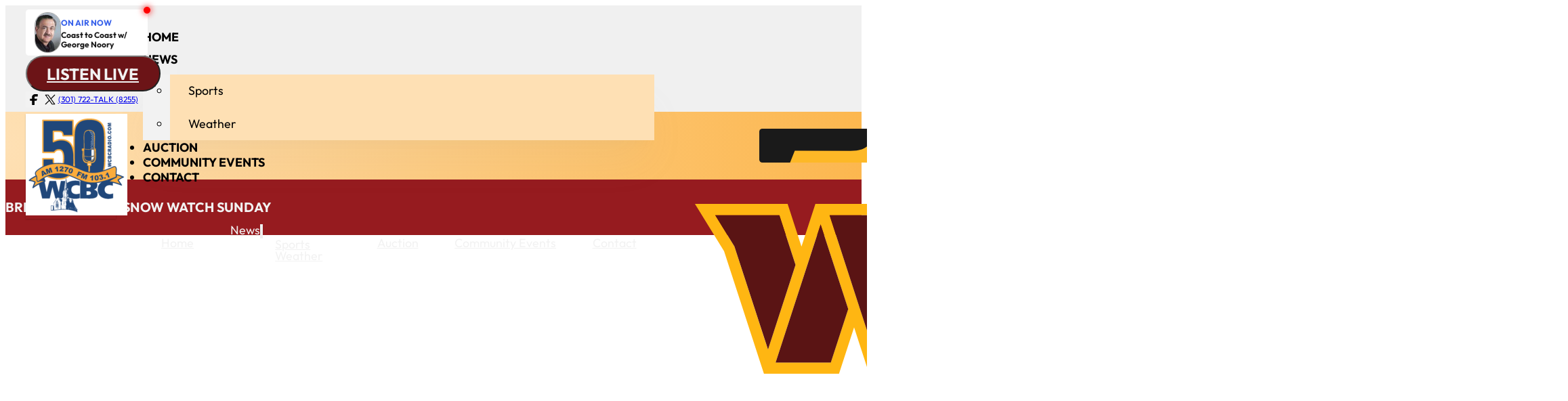

--- FILE ---
content_type: text/html; charset=UTF-8
request_url: https://www.wcbcradio.com/?archiv=attempt-to-identify
body_size: 22829
content:
<!DOCTYPE html>
<html lang="en-US">
<head>
<meta charset="UTF-8">
<meta name="viewport" content="width=device-width, initial-scale=1">
<title>WCBC Radio</title>
<meta name='robots' content='max-image-preview:large' />
<link rel='preconnect' href='https://bunny-wp-pullzone-bbhytcxh7u.b-cdn.net' />
<link rel="alternate" type="application/rss+xml" title="WCBC Radio &raquo; Feed" href="https://www.wcbcradio.com/feed/" />
<link rel="alternate" type="application/rss+xml" title="WCBC Radio &raquo; Comments Feed" href="https://www.wcbcradio.com/comments/feed/" />
<link rel="alternate" title="oEmbed (JSON)" type="application/json+oembed" href="https://www.wcbcradio.com/wp-json/oembed/1.0/embed?url=https%3A%2F%2Fwww.wcbcradio.com%2F" />
<link rel="alternate" title="oEmbed (XML)" type="text/xml+oembed" href="https://www.wcbcradio.com/wp-json/oembed/1.0/embed?url=https%3A%2F%2Fwww.wcbcradio.com%2F&#038;format=xml" />
<style id='wp-img-auto-sizes-contain-inline-css'>
img:is([sizes=auto i],[sizes^="auto," i]){contain-intrinsic-size:3000px 1500px}
/*# sourceURL=wp-img-auto-sizes-contain-inline-css */
</style>
<link rel='stylesheet' id='scap.flashblock-css' href='https://www.wcbcradio.com/wp-content/plugins/compact-wp-audio-player/css/flashblock.css?ver=6.9' media='all' />
<link rel='stylesheet' id='scap.player-css' href='https://www.wcbcradio.com/wp-content/plugins/compact-wp-audio-player/css/player.css?ver=6.9' media='all' />
<style id='classic-theme-styles-inline-css'>
/*! This file is auto-generated */
.wp-block-button__link{color:#fff;background-color:#32373c;border-radius:9999px;box-shadow:none;text-decoration:none;padding:calc(.667em + 2px) calc(1.333em + 2px);font-size:1.125em}.wp-block-file__button{background:#32373c;color:#fff;text-decoration:none}
/*# sourceURL=/wp-includes/css/classic-themes.min.css */
</style>
<link rel='stylesheet' id='automaticcss-core-css' href='https://bunny-wp-pullzone-bbhytcxh7u.b-cdn.net/wp-content/uploads/automatic-css/automatic.css?ver=1767070843' media='all' />
<link rel='stylesheet' id='automaticcss-gutenberg-css' href='https://bunny-wp-pullzone-bbhytcxh7u.b-cdn.net/wp-content/uploads/automatic-css/automatic-gutenberg.css?ver=1767070845' media='all' />
<style id='woocommerce-inline-inline-css'>
.woocommerce form .form-row .required { visibility: visible; }
/*# sourceURL=woocommerce-inline-inline-css */
</style>
<style id='wpgb-head-inline-css'>
.wp-grid-builder:not(.wpgb-template),.wpgb-facet{opacity:0.01}.wpgb-facet fieldset{margin:0;padding:0;border:none;outline:none;box-shadow:none}.wpgb-facet fieldset:last-child{margin-bottom:40px;}.wpgb-facet fieldset legend.wpgb-sr-only{height:1px;width:1px}
/*# sourceURL=wpgb-head-inline-css */
</style>
<link rel='stylesheet' id='bricks-frontend-css' href='https://bunny-wp-pullzone-bbhytcxh7u.b-cdn.net/wp-content/themes/bricks/assets/css/frontend-layer.min.css?ver=1763047785' media='all' />
<style id='bricks-frontend-inline-css'>
@font-face{font-family:"Outfit";font-weight:400;font-display:swap;src:url(https://bunny-wp-pullzone-bbhytcxh7u.b-cdn.net/wp-content/uploads/Outfit-Regular.ttf) format("truetype");}@font-face{font-family:"Outfit";font-weight:700;font-display:swap;src:url(https://bunny-wp-pullzone-bbhytcxh7u.b-cdn.net/wp-content/uploads/Outfit-Bold.ttf) format("truetype");}@font-face{font-family:"Outfit";font-weight:900;font-display:swap;src:url(https://bunny-wp-pullzone-bbhytcxh7u.b-cdn.net/wp-content/uploads/Outfit-Black.ttf) format("truetype");}

/*# sourceURL=bricks-frontend-inline-css */
</style>
<link rel='stylesheet' id='bricks-child-css' href='https://bunny-wp-pullzone-bbhytcxh7u.b-cdn.net/wp-content/themes/bricks-child/style.css?ver=1709751348' media='all' />
<link rel='stylesheet' id='bricks-woocommerce-css' href='https://bunny-wp-pullzone-bbhytcxh7u.b-cdn.net/wp-content/themes/bricks/assets/css/integrations/woocommerce-layer.min.css?ver=1767133921' media='all' />
<link rel='stylesheet' id='bricks-font-awesome-6-css' href='https://bunny-wp-pullzone-bbhytcxh7u.b-cdn.net/wp-content/themes/bricks/assets/css/libs/font-awesome-6-layer.min.css?ver=1763047785' media='all' />
<link rel='stylesheet' id='bricks-themify-icons-css' href='https://bunny-wp-pullzone-bbhytcxh7u.b-cdn.net/wp-content/themes/bricks/assets/css/libs/themify-icons-layer.min.css?ver=1763047785' media='all' />
<link rel='stylesheet' id='automaticcss-bricks-css' href='https://bunny-wp-pullzone-bbhytcxh7u.b-cdn.net/wp-content/uploads/automatic-css/automatic-bricks.css?ver=1767070844' media='all' />
<link rel='stylesheet' id='color-scheme-switcher-frontend-css' href='https://www.wcbcradio.com/wp-content/plugins/automaticcss-plugin/classes/Features/Color_Scheme_Switcher/css/frontend.css?ver=1762568611' media='all' />
<link rel='stylesheet' id='automaticcss-frames-css' href='https://bunny-wp-pullzone-bbhytcxh7u.b-cdn.net/wp-content/uploads/automatic-css/automatic-frames.css?ver=1767070846' media='all' />
<style id='bricks-frontend-inline-inline-css'>
:root {} html {font-size: var(--root-font-size)} body {font-family: "Outfit"} h1, h2, h3, h4, h5, h6 {font-family: "Outfit"} body.bricks-is-frontend :focus-visible {outline: none} @supports not selector(:focus-visible) { body.bricks-is-frontend :focus {outline: none; }} .brxe-container {width: var(--content-width)} .woocommerce main.site-main {width: var(--content-width)} #brx-content.wordpress {width: var(--content-width)}.fr-header-bravo__top {padding-top: .5em; padding-right: var(--gutter); padding-bottom: .5em; padding-left: var(--gutter); justify-content: center; font-size: var(--text-s); min-height: var(--header-top-height)}header {--header-top-height: 3em; }header.scrolling { }.fr-header-bravo__top-inner {align-items: flex-end}.fr-header-bravo__top-links-wrapper {display: flex; align-items: center; flex-wrap: wrap; row-gap: .5em; column-gap: 2em}.fr-header-bravo__top-links-wrapper {--icon-size: 1em; --icon-fill-color: transparent; --icon-stroke-color: var(--bg-dark); --icon-fill-color-hover: transparent; --icon-stroke-color-hover: var(--bg-dark);}@media (max-width: 478px) {.fr-header-bravo__top-links-wrapper {margin-right: auto}}.fr-social-charlie {display: flex; flex-wrap: wrap; column-gap: 1em; row-gap: 1em; margin-top: 0; margin-bottom: 0; padding-left: 0; flex-direction: row}.fr-social-charlie {--icon-size: 2em; --icon-fill-color: transparent; --icon-stroke-color: var(--text-dark); --icon-fill-color-hover: transparent; --icon-stroke-color-hover: var(--text-dark-muted); list-style-type: none;}.fr-social-charlie__list-item {display: flex; flex-direction: column; align-items: flex-start; width: fit-content}.fr-social-charlie__icon-wrapper {display: flex; align-items: center; text-decoration: none; transition: all .3s ease-in-out}.fr-social-charlie__icon-wrapper:hover {transform: translateY(-.15em); } .fr-social-charlie__icon-wrapper :is(svg, i) { height: var(--icon-size); width: var(--icon-size); fill: var(--icon-fill-color); color: var(--icon-stroke-color);} .fr-social-charlie__icon-wrapper :is(svg, i):hover { fill: var(--icon-fill-color-hover); color: var(--icon-stroke-color-hover); }.fr-social-charlie__icon {display: flex; align-self: center; justify-content: center; align-items: center; flex-direction: column; padding-top: .25em; padding-right: .25em; padding-bottom: .25em; padding-left: .25em; background-color: var(--bg-light)}.fr-header-bravo__top-link {display: flex; align-items: center; column-gap: 0.5em; text-decoration: none}.fr-header-bravo__top-link svg { height: var(--icon-size); width: var(--icon-size); fill: var(--icon-fill-color); color: var(--icon-stroke-color);} .fr-header-bravo__top-link i { color: var(--icon-fill-color); font-size: var(--icon-size);} .fr-header-bravo__top-link svg:hover { fill: var(--icon-fill-color-hover); color: var(--icon-stroke-color); } .fr-header-bravo__top-link i:hover { color: var(--icon-fill-color-hover);}.fr-header-bravo__top-link-text {font-style: normal}.fr-header-bravo {background-color: var(--bg-light); padding-top: var(--space-s); padding-right: var(--gutter); padding-bottom: var(--space-s); padding-left: var(--gutter)}.fr-header-bravo__inner {display: flex; flex-direction: row; justify-content: space-between; align-items: center; row-gap: var(--content-gap); column-gap: var(--content-gap)}@media (max-width: 767px) {.fr-header-bravo__inner {flex-wrap: nowrap}}.fr-header-bravo__logo {width: 10em}.fr-nav-alpha .bricks-mobile-menu-toggle {color: var(--text-dark)}.fr-nav-alpha .bricks-mobile-menu > li > a {color: var(--text-light)}.fr-nav-alpha .bricks-mobile-menu > li > .brx-submenu-toggle > * {color: var(--text-light)}.fr-nav-alpha .bricks-nav-menu > li {margin-left: 0}.fr-nav-alpha .bricks-nav-menu .sub-menu .brx-submenu-toggle > a + button {color: var(--link-color); font-size: var(--text-s); line-height: 1}.fr-nav-alpha .bricks-nav-menu .sub-menu {background-color: var(--bg-light); box-shadow: var(--box-shadow-m)}.fr-nav-alpha .bricks-nav-menu .sub-menu > li > a {color: var(--link-color); text-decoration: none}.fr-nav-alpha .bricks-nav-menu .sub-menu > li > .brx-submenu-toggle > * {color: var(--link-color); text-decoration: none}.fr-nav-alpha .bricks-nav-menu > li.menu-item-has-children > .brx-submenu-toggle button[aria-expanded] {font-size: var(--icon-size); color: var(--icon-color)}.fr-nav-alpha .bricks-mobile-menu .sub-menu > li > a {color: var(--text-light)}.fr-nav-alpha .bricks-mobile-menu .sub-menu > li > .brx-submenu-toggle > * {color: var(--text-light)}.fr-nav-alpha .bricks-nav-menu > li:hover > a {color: var(--link-color-hover)}.fr-nav-alpha .bricks-nav-menu > li:hover > .brx-submenu-toggle > * {color: var(--link-color-hover)}.fr-nav-alpha .bricks-nav-menu > li > a {color: var(--link-color); line-height: 1; text-decoration: none; padding-top: var(--btn-padding-block); padding-bottom: var(--btn-padding-block)}.fr-nav-alpha .bricks-nav-menu > li > .brx-submenu-toggle > * {color: var(--link-color); line-height: 1; text-decoration: none; padding-top: var(--btn-padding-block); padding-bottom: var(--btn-padding-block)}.fr-nav-alpha .bricks-nav-menu .current-menu-item > a {color: var(--link-color-active)}.fr-nav-alpha .bricks-nav-menu .current-menu-item > .brx-submenu-toggle > * {color: var(--link-color-active)}.fr-nav-alpha .bricks-nav-menu > .current-menu-parent > a {color: var(--link-color-active)}.fr-nav-alpha .bricks-nav-menu > .current-menu-parent > .brx-submenu-toggle > * {color: var(--link-color-active)}.fr-nav-alpha .bricks-nav-menu > .current-menu-ancestor > a {color: var(--link-color-active)}.fr-nav-alpha .bricks-nav-menu > .current-menu-ancestor > .brx-submenu-toggle > * {color: var(--link-color-active)}.fr-nav-alpha .bricks-nav-menu .sub-menu > li:hover > a {color: var(--link-color-hover)}.fr-nav-alpha .bricks-nav-menu .sub-menu > li:hover > .brx-submenu-toggle > * {color: var(--link-color-hover)}.fr-nav-alpha .bricks-nav-menu .sub-menu .brx-submenu-toggle > a:hover + button {color: var(--link-color-hover)}.fr-nav-alpha .bricks-nav-menu .sub-menu button[aria-expanded="true"] > * {transform: rotateZ(270deg)}.fr-nav-alpha .bricks-nav-menu button[aria-expanded="true"] > * {transform: rotateZ(180deg)}.fr-nav-alpha .bricks-nav-menu {gap: var(--content-gap)}.fr-nav-alpha .bricks-nav-menu .sub-menu a {padding-right: 0; padding-left: 0}.fr-nav-alpha .bricks-nav-menu .sub-menu button {padding-right: 0; padding-left: 0}.fr-nav-alpha .bricks-nav-menu .brx-submenu-toggle button {padding-top: 0; padding-bottom: 0}.fr-nav-alpha { --link-color: var(--primary); --link-color-hover: var(--primary-hover); --link-color-active: var(--primary); --toggle-gap: .5em; --border-color: transparent;  --mm-padding-block: 0; --mm-padding-inline: 1.5em; --mm-item-gap: 1em;} .fr-nav-alpha li { white-space: nowrap;} .fr-nav-alpha ul.sub-menu li { padding: var(--btn-padding-block) var(--btn-padding-inline); border-block-end: 0;} .fr-nav-alpha ul.bricks-mobile-menu { display: flex; gap: var(--mm-item-gap); padding-block: var(--space-xxl); align-items: center; } .fr-nav-alpha ul.bricks-mobile-menu li { width: 100%; display: flex; flex-direction: column; gap: var(--mm-item-gap); padding: var(--mm-padding-block) var(--mm-padding-inline); border-block-end: 0;} .fr-nav-alpha .bricks-mobile-menu-wrapper .bricks-mobile-menu>li>.brx-submenu-toggle>*,.fr-nav-alpha .bricks-mobile-menu-wrapper .bricks-mobile-menu>li>a,.fr-nav-alpha .bricks-mobile-menu-wrapper .sub-menu li>a,.fr-nav-alpha .bricks-mobile-menu-wrapper .sub-menu li>.brx-submenu-toggle>* { padding: 0; max-width: max-content; line-height: var(--btn-line-height);} .show-mobile-menu ul.bricks-mobile-menu { display: flex; flex-direction: column; align-items: flex-start;} .bricks-mobile-menu-toggle { margin-inline-start: auto;} .fr-nav-alpha .brx-submenu-toggle { display: flex; flex-direction: row; gap: var(--toggle-gap);} .fr-nav-alpha.fr-nav-alpha .brx-submenu-toggle button { margin: 0; padding: 0;} .fr-nav-alpha .bricks-mobile-menu.sub-menu { min-width: auto;} .fr-nav-alpha.brxe-nav-menu .bricks-mobile-menu-wrapper li.open>.sub-menu { display: flex; flex-direction: column; gap: var(--mm-item-gap);}@media (max-width: 991px) {.fr-nav-alpha {line-height: 0}}@media (max-width: 767px) {.fr-nav-alpha .bricks-mobile-menu > .menu-item-has-children .brx-submenu-toggle button {color: var(--text-light)}.fr-nav-alpha {display: flex}}.fr-hero-india {position: relative; isolation: isolate}.fr-hero-india__content-wrapper {row-gap: var(--content-gap); align-items: flex-start; justify-content: flex-end; position: relative; z-index: 1; margin-top: 400px}.fr-background-alpha {position: absolute; top: 0px; right: 0px; bottom: 0px; left: 0px; z-index: -1}.fr-background-alpha__image:not(.tag), .fr-background-alpha__image img {object-fit: cover}.fr-background-alpha__image {position: absolute; top: 0px; right: 0px; bottom: 0px; left: 0px; width: 100%; z-index: -1; height: 100%; border-radius: 0; margin-bottom: 0}.fr-background-alpha__image img { height: 100%;}.fr-background-alpha__overlay {z-index: -1; position: absolute; top: 0px; right: 0px; bottom: 0px; left: 0px; background-color: var(--overlay-bg, var(--neutral-ultra-dark-trans-60))}.main-content {width: 100%}.posts-container {grid-gap: var(--grid-gap); grid-template-rows: minmax(auto, 28.4rem); grid-template-columns: var(--grid-3)}@media (max-width: 991px) {.posts-container {grid-template-columns: var(--grid-2)}}.post-container {border-radius: var(--radius-l); overflow: hidden; box-shadow: 0 1px 2px 0 rgba(0, 0, 0, 0.2)}.square-post {grid-gap: var(--space-s)}.fr-slider-section-bravo {overflow: hidden; padding-bottom: calc(var(--section-space-m) + var(--content-gap) + 1em)}.fr-slider-grid-bravo {position: relative; display: grid; align-items: initial; grid-gap: var(--grid-gap); grid-template-columns: var(--grid-1-3); grid-template-rows: var(--grid-1); align-items: center}@media (max-width: 991px) {.fr-slider-grid-bravo {grid-template-columns: var(--grid-1-2)}}@media (max-width: 767px) {.fr-slider-grid-bravo {grid-template-columns: var(--grid-1)}}.fr-slider-grid-bravo__sidebar {row-gap: var(--content-gap); display: flex; flex-direction: column}.fr-accent-heading {line-height: 1.1; text-transform: uppercase; letter-spacing: .095em; font-size: var(--text-s); font-weight: 400; order: -1; margin-bottom: 0}.fr-slider-bravo__controls {max-width: max-content}.fr-slider-bravo__controls .fr-slider__custom-arrows {gap: var(--grid-gap); flex-direction: row}.fr-slider-bravo__controls .fr-slider__custom-arrow {height: var(--icon-size); width: var(--icon-size)}.fr-slider-bravo__controls {--icon-size: 3em; --icon-color: var(--text-dark);} .fr-slider-bravo__controls button :is(svg, i) {height: var(--icon-size); width: var(--icon-size); fill: var(--icon-color);}.fr-slider-bravo {clip-path: inset(-100vw -100vw -100vw 0)}.community__card {border: 1px solid var(--neutral-dark-trans-30); border-radius: var(--radius-xs); overflow: hidden; position: relative}.fr-footer-echo {row-gap: var(--container-gap); background-color: var(--bg-dark); color: var(--text-light)}.fr-footer-echo__inner {background-color: var(--neutral-light-trans-10); display: grid; align-items: initial; grid-gap: var(--space-xl); grid-template-columns: var(--grid-2-3); grid-template-rows: var(--grid-1); align-items: stretch; padding-top: var(--space-xl); padding-right: var(--space-xl); padding-bottom: var(--space-xl); padding-left: var(--space-xl)}.fr-footer-echo__inner { }@media (max-width: 767px) {.fr-footer-echo__inner {grid-template-columns: var(--grid-1)}}.fr-footer-echo__content-wrapper {row-gap: var(--content-gap)}@media (max-width: 767px) {.fr-footer-echo__content-wrapper {row-gap: var(--content-gap)}}.fr-footer-echo__logo {width: 10em; height: auto}.fr-footer-echo__nav-wrapper {display: grid; align-items: initial; grid-gap: var(--grid-gap); grid-template-columns: var(--grid-2); grid-template-rows: var(--grid-1)}@media (max-width: 478px) {.fr-footer-echo__nav-wrapper {grid-template-columns: var(--grid-1)}}.fr-footer-echo__column {row-gap: var(--content-gap)}.fr-footer-echo__list {row-gap: var(--fr-card-gap); margin-top: 0; margin-bottom: 0; padding-left: 0}.fr-footer-echo__list {list-style-type: none;}.fr-footer-echo__list-item {color: var(--text-light)}.fr-footer-echo__nav-link {color: var(--text-light)}.fr-footer-echo__sub {column-gap: var(--space-s); row-gap: var(--space-s); display: flex; flex-direction: row; flex-wrap: wrap; justify-content: space-between; align-items: center; font-size: var(--text-s)}@media (max-width: 767px) {.fr-footer-echo__sub {flex-direction: column; align-items: flex-start}}.fr-footer-echo__copyright {width: fit-content}.fr-footer-echo__legal-nav {align-items: center; display: flex}.fr-footer-echo__legal-list {display: flex; flex-direction: row; flex-wrap: wrap; column-gap: var(--space-s); row-gap: var(--space-s)}.fr-footer-echo__legal-li {width: fit-content}.fr-footer-echo__legal-link {color: var(--text-light)}:root {--bricks-color-acss_import_transparent: transparent;}.brxe-vixxgq .brxe-pacwmo.brxe-image {width: 100%; height: 100%}.brxe-vixxgq .brxe-pacwmo.brxe-image:not(.tag), .brxe-vixxgq .brxe-pacwmo.brxe-image img {aspect-ratio: 1}.brxe-vixxgq .brxe-xrycxj.brxe-div {display: flex; border: 1px solid var(--neutral-semi-light); border-radius: var(--radius-circle); aspect-ratio: 1; height: 6rem; justify-content: center; align-items: center; overflow: hidden; width: 6rem}.brxe-vixxgq .brxe-mhqpca.brxe-text-basic {font-weight: 700; color: var(--secondary); text-transform: uppercase}.brxe-vixxgq .brxe-vepfqf.brxe-text-basic {font-weight: 700; color: var(--text-dark); line-height: 1.2}.brxe-vixxgq .brxe-zpccpy.brxe-div {display: flex; flex-direction: column}.brxe-vixxgq.brxe-div {border: 1px solid oklch(from var(--base-700) l c h / .27); border-radius: var(--radius-xs); display: flex; width: 18rem; grid-gap: var(--space-xs); grid-template-columns: var(--grid-2); align-items: center; padding-top: 4px; padding-right: var(--space-xs); padding-bottom: 4px; padding-left: var(--space-xs); background-color: #ffffff; position: relative}.brxe-vixxgq::after { content: ''; display: inline-block; position: absolute; top: -4px; right: -4px; width: 10px; height: 10px; background-color: #ff0000; border-radius: 50%; box-shadow: 0 0 8px 2px rgba(255, 0, 0, 0.6);  animation: blinker 3.5s step-start infinite;}@keyframes blinker { 50% { opacity: 0; }}#brxe-nvalzv {color: var(--text-light); text-transform: uppercase; text-align: center; font-size: var(--text-l); font-weight: 600}#brxe-dgvnbp {color: var(--text-light); font-size: 22.4px}#brxe-riuhaf {display: flex; align-items: center; background-color: var(--danger-dark); padding-top: var(--space-xs); padding-right: var(--space-m); padding-bottom: var(--space-xs); padding-left: var(--space-m); border-radius: var(--radius-circle); column-gap: var(--space-xs); position: relative}#brxe-eb09e9 {flex-direction: row; justify-content: space-between}#brxe-379951 {background-color: #f0f0f0}#brxe-88d57d {transform: translateY(20%); z-index: 10; width: 7.5em; box-shadow: 0 1px 2px 0 rgba(0, 0, 0, 0.2)}@media (max-width: 991px) {#brxe-88d57d {order: -1}}@media (max-width: 767px) {#brxe-88d57d {transform: translateY(0px); width: auto; height: 100%}}@media (max-width: 478px) {#brxe-88d57d {width: auto; height: 100%}}@layer bricks {@media (max-width: 991px) {#brxe-f25af6 .bricks-nav-menu-wrapper { display: none; }#brxe-f25af6 .bricks-mobile-menu-toggle { display: block; }}}#brxe-f25af6 .bricks-nav-menu > li > a {color: var(--base-800); font-weight: 700; text-transform: uppercase}#brxe-f25af6 .bricks-nav-menu > li > .brx-submenu-toggle > * {color: var(--base-800); font-weight: 700; text-transform: uppercase}#brxe-f25af6 .bricks-nav-menu .sub-menu > li > a {color: var(--base-700)}#brxe-f25af6 .bricks-nav-menu .sub-menu > li > .brx-submenu-toggle > * {color: var(--base-700)}#brxe-f25af6 .bricks-nav-menu .sub-menu .menu-item {background-color: var(--primary-light)}#brxe-f25af6 .bricks-nav-menu .sub-menu > li {border-bottom: 1px solid var(--base-300)}@media (max-width: 991px) {#brxe-f25af6 {order: 1}}#brxe-wqlkjs:not(.tag), #brxe-wqlkjs img {aspect-ratio: 1; object-fit: contain}#brxe-wqlkjs {max-width: 7.5rem; max-height: 7.5rem}#brxe-ujrsrq:not(.tag), #brxe-ujrsrq img {aspect-ratio: 1; object-fit: contain}#brxe-ujrsrq {width: 100%; height: 100%}#brxe-uzxzon {background-color: var(--bg-ultra-dark); padding-top: 4px; padding-right: 0; padding-bottom: 4px; padding-left: 0; border-radius: var(--radius-xs); height: 5rem; overflow: hidden}#brxe-tszxsz:not(.tag), #brxe-tszxsz img {aspect-ratio: 1; object-fit: contain}#brxe-tszxsz {height: 5rem; max-width: 7.5rem; max-height: 5rem}#brxe-sxlrud {display: flex; align-items: center; column-gap: calc(var(--space-xs)/2)}@media (max-width: 991px) {#brxe-sxlrud {order: 0}}@media (max-width: 478px) {#brxe-sxlrud {display: none}}#brxe-930796 {height: 6rem}#brxe-bc1ecc {background-image: radial-gradient(circle at center left, var(--primary-light), var(--primary-semi-light)); background-color: transparent}.brxe-xnlyat .brxe-zvlcqm.brxe-heading {font-size: var(--h4); color: var(--text-light); font-family: "Outfit"; text-transform: uppercase}.brxe-xnlyat.brxe-div {display: flex; align-items: center; column-gap: var(--space-s)}#brxe-hitqab {align-items: center; justify-content: center; padding-top: var(--space-xs); padding-bottom: var(--space-xs)}#brxe-gowyli {padding-top: 0; padding-right: 0; padding-bottom: 0; padding-left: 0; background-color: #961b1f}#brxe-nhfrhr {color: var(--text-light); font-size: var(--h5)}#brxe-utdaqv {width: 28ch}#brxe-fwyjub {flex-direction: row; column-gap: var(--space-l)}#brxe-askdex {padding-top: var(--space-s); padding-bottom: var(--space-s); flex-direction: row; column-gap: var(--space-m); align-items: center; justify-content: center}#brxe-czdaoy {padding-top: 0; padding-right: var(--gutter); padding-bottom: 0; padding-left: var(--gutter); background-color: var(--secondary-ultra-dark); display: none}#brxe-hyuuea {color: var(--text-light); font-size: var(--h5)}#brxe-vetglk {color: var(--base-200); font-size: var(--text-s)}.brxe-c32327.brxe-div {display: flex; column-gap: var(--space-m); border-left: 2px solid var(--white); justify-content: center; align-items: center; padding-right: var(--space-s); padding-left: var(--space-s)}#brxe-c9cc4f .splide__arrows .splide__arrow {font-size: var(--space-l)}#brxe-c9cc4f .splide__arrow--prev {inset-block-start: 50%; inset-inline-start: var(--space-xs)}#brxe-c9cc4f .splide__arrow--next {inset-block-start: 50%; inset-inline-end: var(--space-xs)}#brxe-0b1ddf {color: var(--text-light)}#brxe-lusmrc {flex-direction: row; column-gap: var(--space-l); align-items: center}#brxe-uftvat {padding-top: var(--space-s); padding-bottom: var(--space-s); flex-direction: row; column-gap: var(--space-m); align-items: center; justify-content: center; display: grid; align-items: initial; grid-template-columns: var(--grid-1-3)}#brxe-lyapxd {padding-top: 0; padding-right: var(--gutter); padding-bottom: 0; padding-left: var(--gutter); background-color: var(--neutral-ultra-dark)}#brxe-nykqsi {color: var(--text-light); fill: var(--text-light); color: var(--secondary-semi-light)}#brxe-jzdupb {display: flex; justify-content: center}#brxe-lrkecl {color: var(--secondary); text-align: center}#brxe-mhiara {display: flex; justify-content: center}#brxe-tsdhrb {align-self: center !important}.brxe-nhklua .brxe-dsaubp.brxe-text-basic {text-transform: uppercase; font-weight: 700; color: var(--secondary-ultra-dark)}.brxe-nhklua.brxe-div {text-align: center}#brxe-dxaewg {flex-direction: row; justify-content: center; align-items: center; column-gap: var(--space-m); margin-right: auto; margin-left: auto; background-color: var(--secondary-ultra-light); padding-top: var(--space-xs); padding-right: var(--space-xs); padding-bottom: var(--space-xs); padding-left: var(--space-xs); border: 1px solid oklch(from var(--secondary-light) l c h / .4)}#brxe-dxaewg > div:nth-child(n+5) { display: none;}.brxe-vxwssm .brxe-ejhwpb.brxe-image {width: 100%}.brxe-vxwssm.brxe-block {align-items: center; row-gap: var(--space-xs)}#brxe-ugnpfd {row-gap: var(--space-s); background-color: var(--primary-light); padding-top: var(--space-xs); padding-right: var(--space-xs); padding-bottom: var(--space-xs); padding-left: var(--space-xs)}#brxe-sjbexr {background-color: var(--white)}.brxe-vlltak .brxe-zuaiic.brxe-image:not(.tag), .brxe-vlltak .brxe-zuaiic.brxe-image img {object-fit: contain}.brxe-vlltak .brxe-zuaiic.brxe-image {width: 100%}#brxe-tnewqc {flex-direction: row; column-gap: var(--grid-gap); display: grid; align-items: initial; grid-template-columns: var(--grid-auto-2); grid-gap: var(--space-s)}@media (max-width: 991px) {#brxe-tnewqc {flex-direction: column}}.brxe-myqbes .brxe-jsaslk.brxe-image {width: 100%; height: 100%}.brxe-myqbes .brxe-mtiqjf.brxe-block {border-bottom: 1px solid #eeeeee}.brxe-myqbes .brxe-hhkvhf.brxe-heading {font-size: var(--text-l)}.brxe-myqbes .brxe-mkmvyi.brxe-block {padding-top: 0; padding-right: var(--space-xs); padding-bottom: var(--space-xs); padding-left: var(--space-xs)}.brxe-myqbes.brxe-block {width: 100%; display: grid; align-items: initial; grid-template-columns: var(--grid-1); background-color: var(--white); overflow: hidden; max-height: 28.4rem; position: relative; grid-template-rows: var(--grid-2)}#brxe-tufufe {row-gap: var(--space-s)}#brxe-dfkgpy {color: var(--text-light)}#brxe-fwdrou {padding-top: var(--space-xs); padding-left: var(--space-xs)}.brxe-snmlec .brxe-jdwkfn.brxe-text-basic {color: var(--shade-ultra-light); text-transform: uppercase}.brxe-snmlec .brxe-zsyrcu.brxe-text-basic {color: var(--shade-ultra-light); text-align: right}.brxe-snmlec.brxe-block {flex-direction: row; padding-top: calc(var(--space-xs)/2); padding-right: var(--space-xs); padding-bottom: calc(var(--space-xs)/2); padding-left: var(--space-xs); column-gap: var(--space-xs); justify-content: space-between}#brxe-iexzsk {flex-direction: column; row-gap: var(--space-xs)}#brxe-iexzsk > *:nth-child(odd){ background-color:var(--danger)}#brxe-nzowxs {display: flex; border: 1px solid oklch(from var(--neutral) l c h / .4); background-color: var(--danger-dark); row-gap: var(--space-xs); padding-bottom: var(--space-xs)}#brxe-euxvfq {text-decoration: underline}.brxe-alddbp .brxe-ixcest.brxe-heading {display: flex}.brxe-alddbp .brxe-rgjihx.brxe-block {flex-direction: row}.brxe-alddbp .brxe-dgaoho.brxe-text-basic {color: var(--neutral-semi-dark)}.brxe-alddbp.brxe-block {flex-direction: column; position: relative}#brxe-bhvign {position: relative; padding-left: 0; row-gap: var(--space-xs)}#brxe-sbfupj {row-gap: calc(var(--space-xs)/2); border: 1px solid oklch(from var(--neutral) l c h / .4); padding-top: calc(var(--space-xs)/2); padding-right: calc(var(--space-xs)/2); padding-bottom: calc(var(--space-xs)/2); padding-left: calc(var(--space-xs)/2)}#brxe-ylqeif {font-size: var(--h5); color: var(--primary); margin-top: var(--space-xs); margin-bottom: var(--space-xs)}#brxe-fluwij {padding-left: var(--space-xs)}.brxe-pzvlam .brxe-aamekm.brxe-text-basic {font-size: var(--text-s); color: var(--neutral-semi-light)}.brxe-pzvlam .brxe-mogtsx.brxe-text-basic {color: var(--text-dark); text-transform: uppercase; font-weight: 700}.brxe-pzvlam .brxe-dtcyvc.brxe-text-basic {text-align: right}.brxe-pzvlam .brxe-koldsv.brxe-block {flex-direction: row; justify-content: space-between}.brxe-pzvlam .brxe-auzzwv.brxe-text-basic {color: var(--text-dark); text-transform: uppercase; font-weight: 700}.brxe-pzvlam .brxe-ndjnno.brxe-text-basic {text-align: right}.brxe-pzvlam .brxe-uwbtft.brxe-block {flex-direction: row; justify-content: space-between}.brxe-pzvlam.brxe-block {padding-top: var(--space-xs); padding-right: var(--space-xs); padding-bottom: var(--space-xs); padding-left: var(--space-xs); border-top: 2px solid var(--neutral-dark); border-bottom: 0 solid var(--neutral-dark); position: relative}#brxe-qrouds {background-color: var(--secondary-light-trans-30)}#brxe-sqdznb {border: 1px solid var(--base-100)}#brxe-dndxfv {font-size: var(--h5); color: var(--accent); margin-top: var(--space-xs); margin-bottom: var(--space-xs)}.brxe-sunitl .brxe-zuzkaf.brxe-image {width: 100%}.brxe-sunitl.brxe-block {align-items: center; row-gap: var(--space-xs)}#brxe-lvuymk {background-color: var(--primary-light); padding-top: var(--space-xs); padding-right: var(--space-xs); padding-bottom: var(--space-xs); padding-left: var(--space-xs); row-gap: var(--space-s)}#brxe-rerhhz {row-gap: var(--space-xs)}#brxe-ldxrmi {padding-top: var(--space-m); background-color: #F2F4F7; grid-gap: var(--space-m)}#brxe-54a80b {color: var(--secondary-ultra-dark)}#brxe-4e7427 {padding-bottom: 0; color: var(--neutral-semi-dark)}#brxe-29a06b {--fr-slider-progress-bar-height: .5rem; width: 100%}.brxe-0cc7bc .brxe-wrxeca.brxe-text-basic {font-weight: 700; text-transform: uppercase; color: var(--text-light); text-align: center}.brxe-0cc7bc .brxe-tdzfvd.brxe-block {width: 100%; background-color: var(--neutral-semi-dark); padding-top: calc(var(--space-xs)/4); padding-right: calc(var(--space-xs)/4); padding-bottom: calc(var(--space-xs)/4); padding-left: calc(var(--space-xs)/4); position: absolute; bottom: 0px; align-items: center; min-height: 5rem}.brxe-0cc7bc .brxe-ebjwjy.brxe-image {width: 100%; height: 100%; z-index: -2}.brxe-0cc7bc .brxe-oyscys.brxe-block {position: absolute; top: 0px; right: 0px; bottom: 0px; left: 0px}.brxe-oyscys::before{ content: ""; position: absolute; top: 0; right: 0; bottom: 0; left: 0; background-color: var(--neutral-trans-10); z-index: -1;}.brxe-0cc7bc.brxe-div {overflow: hidden; border-radius: var(--radius-m); box-shadow: 0 1px 2px 0 rgba(0, 0, 0, 0.2)}#brxe-366c30 .splide__arrows .splide__arrow {font-size: var(--space-l)}#brxe-366c30 .splide__arrow--prev {inset-block-start: 50%; inset-inline-start: var(--space-xs)}#brxe-366c30 .splide__arrow--next {inset-block-start: 50%; inset-inline-end: var(--space-xs)}#brxe-366c30 {clip-path: inset(-100vw -100vw -100vw 0)}#brxe-dfce77 {padding-top: var(--section-space-xs); padding-bottom: var(--section-space-xs); background-image: linear-gradient(130deg, var(--secondary-light), var(--secondary-ultra-light))}.brxe-engprz .brxe-wbnmdm.brxe-heading {font-size: var(--h4); text-align: center}.brxe-engprz .brxe-fbfiyf.brxe-block {align-items: center}.brxe-engprz .brxe-apizpd.brxe-text-basic {color: var(--text-dark-muted)}.brxe-engprz .brxe-tslgdn.brxe-block {align-items: center; flex-direction: column}.brxe-engprz.brxe-block {background-color: var(--secondary-ultra-light); row-gap: var(--space-m); padding-top: var(--space-xs); padding-right: var(--space-xs); padding-bottom: var(--space-xs); padding-left: var(--space-xs); justify-content: center; align-items: center}#brxe-mcmxbk {display: grid; align-items: initial; grid-template-columns: var(--grid-4); grid-template-rows: auto; grid-gap: var(--space-m)}#brxe-apksuz {align-items: center; row-gap: var(--space-m)}#brxe-forrrj {background-color: var(--neutral-light); border-top: 1px solid var(--shade-trans-40)}#brxe-9ce794 {color: var(--action)}#brxe-afa8d8 {color: var(--primary)}#brxe-cde64c {display: none}#brxe-ea00e8 {margin-bottom: 0}
/*# sourceURL=bricks-frontend-inline-inline-css */
</style>
<script src="https://www.wcbcradio.com/wp-content/plugins/compact-wp-audio-player/js/soundmanager2-nodebug-jsmin.js?ver=6.9" id="scap.soundmanager2-js"></script>
<script src="https://bunny-wp-pullzone-bbhytcxh7u.b-cdn.net/wp-includes/js/jquery/jquery.min.js?ver=3.7.1" id="jquery-core-js"></script>
<script src="https://www.wcbcradio.com/wp-content/plugins/woocommerce/assets/js/jquery-blockui/jquery.blockUI.min.js?ver=2.7.0-wc.10.4.3" id="wc-jquery-blockui-js" defer data-wp-strategy="defer"></script>
<script id="wc-add-to-cart-js-extra">
var wc_add_to_cart_params = {"ajax_url":"/wp-admin/admin-ajax.php","wc_ajax_url":"/?wc-ajax=%%endpoint%%","i18n_view_cart":"View cart","cart_url":"https://www.wcbcradio.com/cart/","is_cart":"","cart_redirect_after_add":"no"};
//# sourceURL=wc-add-to-cart-js-extra
</script>
<script src="https://www.wcbcradio.com/wp-content/plugins/woocommerce/assets/js/frontend/add-to-cart.min.js?ver=10.4.3" id="wc-add-to-cart-js" defer data-wp-strategy="defer"></script>
<script src="https://www.wcbcradio.com/wp-content/plugins/woocommerce/assets/js/js-cookie/js.cookie.min.js?ver=2.1.4-wc.10.4.3" id="wc-js-cookie-js" defer data-wp-strategy="defer"></script>
<script id="woocommerce-js-extra">
var woocommerce_params = {"ajax_url":"/wp-admin/admin-ajax.php","wc_ajax_url":"/?wc-ajax=%%endpoint%%","i18n_password_show":"Show password","i18n_password_hide":"Hide password"};
//# sourceURL=woocommerce-js-extra
</script>
<script src="https://www.wcbcradio.com/wp-content/plugins/woocommerce/assets/js/frontend/woocommerce.min.js?ver=10.4.3" id="woocommerce-js" defer data-wp-strategy="defer"></script>
<script id="color-scheme-switcher-frontend-js-extra">
var acss = {"color_mode":"light","enable_client_color_preference":"false"};
//# sourceURL=color-scheme-switcher-frontend-js-extra
</script>
<script src="https://www.wcbcradio.com/wp-content/plugins/automaticcss-plugin/classes/Features/Color_Scheme_Switcher/js/frontend.min.js?ver=1762568611" id="color-scheme-switcher-frontend-js"></script>
<link rel="https://api.w.org/" href="https://www.wcbcradio.com/wp-json/" /><link rel="alternate" title="JSON" type="application/json" href="https://www.wcbcradio.com/wp-json/wp/v2/pages/17" /><link rel="EditURI" type="application/rsd+xml" title="RSD" href="https://www.wcbcradio.com/xmlrpc.php?rsd" />
<meta name="generator" content="WordPress 6.9" />
<meta name="generator" content="WooCommerce 10.4.3" />
<link rel="canonical" href="https://www.wcbcradio.com/" />
<link rel='shortlink' href='https://www.wcbcradio.com/' />
<style id='script-65eb857c3105d-sass-css' type='text/css'>
:root{--base-100: oklch(0.93 0.01 210);--base-200: oklch(0.85 0.01 210);--base-300: oklch(0.75 0.02 210);--base-400: oklch(0.58 0.02 210);--base-500: oklch(0.48 0.02 210);--base-600: oklch(0.40 0.02 210);--base-700: oklch(0.32 0.02 210);--base-800: oklch(0.24 0.02 210);--base-900: oklch(0.20 0.02 210)}.single_add_to_cart_button{margin-top:0}.main-content{display:grid;gap:var(--grid-gap);grid-template-columns:minmax(18rem, 36rem) 1fr minmax(18rem, 36rem);grid-template-areas:"left-side main right-side";max-width:120rem;margin:0 auto}.left-sidebar{grid-area:left-side;min-height:100px}.main-feed{grid-area:main}.right-sidebar{grid-area:right-side;min-height:100px}@media (max-width:1100px){.main-content{grid-template-columns:30rem 1fr;grid-template-areas:"right-side main" "left-side  main"}}@media (max-width:840px){.main-content{grid-template-columns:1fr;grid-template-areas:"main" "right-side" "left-side"}}.feed-container{container-type:inline-size;container-name:main-feed;width:100%}.posts-container{display:grid;grid-template-columns:1fr;gap:var(--grid-gap);width:100%}.posts-container>*{grid-column:span 1 !important;min-width:0;width:100%}@container main-feed (min-width: 50rem){.posts-container{grid-template-columns:1fr 1fr}.posts-container>*:first-child{grid-column:span 2}}@container main-feed (min-width: 80rem){.posts-container{grid-template-columns:1fr 1fr 1fr}.posts-container>*:first-child{grid-column:span 3}}.post-container{border:1px solid #ccc;background:#fff}
</style>
<noscript><style>.wp-grid-builder .wpgb-card.wpgb-card-hidden .wpgb-card-wrapper{opacity:1!important;visibility:visible!important;transform:none!important}.wpgb-facet {opacity:1!important;pointer-events:auto!important}.wpgb-facet *:not(.wpgb-pagination-facet){display:none}</style></noscript>	<noscript><style>.woocommerce-product-gallery{ opacity: 1 !important; }</style></noscript>
	        <!-- Google Tage Manager (In Head) -->
        <!-- First Part of Google Tag Manager Code goes here (header) -->
        <!-- End Google Tag Manager -->
<style class='wp-fonts-local'>
@font-face{font-family:Inter;font-style:normal;font-weight:300 900;font-display:fallback;src:url('https://www.wcbcradio.com/wp-content/plugins/woocommerce/assets/fonts/Inter-VariableFont_slnt,wght.woff2') format('woff2');font-stretch:normal;}
@font-face{font-family:Cardo;font-style:normal;font-weight:400;font-display:fallback;src:url('https://www.wcbcradio.com/wp-content/plugins/woocommerce/assets/fonts/cardo_normal_400.woff2') format('woff2');}
</style>
<link rel='stylesheet' id='wc-blocks-style-css' href='https://www.wcbcradio.com/wp-content/plugins/woocommerce/assets/client/blocks/wc-blocks.css?ver=wc-10.4.3' media='all' />
<style id='global-styles-inline-css'>
:root{--wp--preset--aspect-ratio--square: 1;--wp--preset--aspect-ratio--4-3: 4/3;--wp--preset--aspect-ratio--3-4: 3/4;--wp--preset--aspect-ratio--3-2: 3/2;--wp--preset--aspect-ratio--2-3: 2/3;--wp--preset--aspect-ratio--16-9: 16/9;--wp--preset--aspect-ratio--9-16: 9/16;--wp--preset--color--black: #000000;--wp--preset--color--cyan-bluish-gray: #abb8c3;--wp--preset--color--white: #ffffff;--wp--preset--color--pale-pink: #f78da7;--wp--preset--color--vivid-red: #cf2e2e;--wp--preset--color--luminous-vivid-orange: #ff6900;--wp--preset--color--luminous-vivid-amber: #fcb900;--wp--preset--color--light-green-cyan: #7bdcb5;--wp--preset--color--vivid-green-cyan: #00d084;--wp--preset--color--pale-cyan-blue: #8ed1fc;--wp--preset--color--vivid-cyan-blue: #0693e3;--wp--preset--color--vivid-purple: #9b51e0;--wp--preset--gradient--vivid-cyan-blue-to-vivid-purple: linear-gradient(135deg,rgb(6,147,227) 0%,rgb(155,81,224) 100%);--wp--preset--gradient--light-green-cyan-to-vivid-green-cyan: linear-gradient(135deg,rgb(122,220,180) 0%,rgb(0,208,130) 100%);--wp--preset--gradient--luminous-vivid-amber-to-luminous-vivid-orange: linear-gradient(135deg,rgb(252,185,0) 0%,rgb(255,105,0) 100%);--wp--preset--gradient--luminous-vivid-orange-to-vivid-red: linear-gradient(135deg,rgb(255,105,0) 0%,rgb(207,46,46) 100%);--wp--preset--gradient--very-light-gray-to-cyan-bluish-gray: linear-gradient(135deg,rgb(238,238,238) 0%,rgb(169,184,195) 100%);--wp--preset--gradient--cool-to-warm-spectrum: linear-gradient(135deg,rgb(74,234,220) 0%,rgb(151,120,209) 20%,rgb(207,42,186) 40%,rgb(238,44,130) 60%,rgb(251,105,98) 80%,rgb(254,248,76) 100%);--wp--preset--gradient--blush-light-purple: linear-gradient(135deg,rgb(255,206,236) 0%,rgb(152,150,240) 100%);--wp--preset--gradient--blush-bordeaux: linear-gradient(135deg,rgb(254,205,165) 0%,rgb(254,45,45) 50%,rgb(107,0,62) 100%);--wp--preset--gradient--luminous-dusk: linear-gradient(135deg,rgb(255,203,112) 0%,rgb(199,81,192) 50%,rgb(65,88,208) 100%);--wp--preset--gradient--pale-ocean: linear-gradient(135deg,rgb(255,245,203) 0%,rgb(182,227,212) 50%,rgb(51,167,181) 100%);--wp--preset--gradient--electric-grass: linear-gradient(135deg,rgb(202,248,128) 0%,rgb(113,206,126) 100%);--wp--preset--gradient--midnight: linear-gradient(135deg,rgb(2,3,129) 0%,rgb(40,116,252) 100%);--wp--preset--font-size--small: 13px;--wp--preset--font-size--medium: 20px;--wp--preset--font-size--large: 36px;--wp--preset--font-size--x-large: 42px;--wp--preset--font-family--inter: "Inter", sans-serif;--wp--preset--font-family--cardo: Cardo;--wp--preset--spacing--20: 0.44rem;--wp--preset--spacing--30: 0.67rem;--wp--preset--spacing--40: 1rem;--wp--preset--spacing--50: 1.5rem;--wp--preset--spacing--60: 2.25rem;--wp--preset--spacing--70: 3.38rem;--wp--preset--spacing--80: 5.06rem;--wp--preset--shadow--natural: 6px 6px 9px rgba(0, 0, 0, 0.2);--wp--preset--shadow--deep: 12px 12px 50px rgba(0, 0, 0, 0.4);--wp--preset--shadow--sharp: 6px 6px 0px rgba(0, 0, 0, 0.2);--wp--preset--shadow--outlined: 6px 6px 0px -3px rgb(255, 255, 255), 6px 6px rgb(0, 0, 0);--wp--preset--shadow--crisp: 6px 6px 0px rgb(0, 0, 0);}:where(.is-layout-flex){gap: 0.5em;}:where(.is-layout-grid){gap: 0.5em;}body .is-layout-flex{display: flex;}.is-layout-flex{flex-wrap: wrap;align-items: center;}.is-layout-flex > :is(*, div){margin: 0;}body .is-layout-grid{display: grid;}.is-layout-grid > :is(*, div){margin: 0;}:where(.wp-block-columns.is-layout-flex){gap: 2em;}:where(.wp-block-columns.is-layout-grid){gap: 2em;}:where(.wp-block-post-template.is-layout-flex){gap: 1.25em;}:where(.wp-block-post-template.is-layout-grid){gap: 1.25em;}.has-black-color{color: var(--wp--preset--color--black) !important;}.has-cyan-bluish-gray-color{color: var(--wp--preset--color--cyan-bluish-gray) !important;}.has-white-color{color: var(--wp--preset--color--white) !important;}.has-pale-pink-color{color: var(--wp--preset--color--pale-pink) !important;}.has-vivid-red-color{color: var(--wp--preset--color--vivid-red) !important;}.has-luminous-vivid-orange-color{color: var(--wp--preset--color--luminous-vivid-orange) !important;}.has-luminous-vivid-amber-color{color: var(--wp--preset--color--luminous-vivid-amber) !important;}.has-light-green-cyan-color{color: var(--wp--preset--color--light-green-cyan) !important;}.has-vivid-green-cyan-color{color: var(--wp--preset--color--vivid-green-cyan) !important;}.has-pale-cyan-blue-color{color: var(--wp--preset--color--pale-cyan-blue) !important;}.has-vivid-cyan-blue-color{color: var(--wp--preset--color--vivid-cyan-blue) !important;}.has-vivid-purple-color{color: var(--wp--preset--color--vivid-purple) !important;}.has-black-background-color{background-color: var(--wp--preset--color--black) !important;}.has-cyan-bluish-gray-background-color{background-color: var(--wp--preset--color--cyan-bluish-gray) !important;}.has-white-background-color{background-color: var(--wp--preset--color--white) !important;}.has-pale-pink-background-color{background-color: var(--wp--preset--color--pale-pink) !important;}.has-vivid-red-background-color{background-color: var(--wp--preset--color--vivid-red) !important;}.has-luminous-vivid-orange-background-color{background-color: var(--wp--preset--color--luminous-vivid-orange) !important;}.has-luminous-vivid-amber-background-color{background-color: var(--wp--preset--color--luminous-vivid-amber) !important;}.has-light-green-cyan-background-color{background-color: var(--wp--preset--color--light-green-cyan) !important;}.has-vivid-green-cyan-background-color{background-color: var(--wp--preset--color--vivid-green-cyan) !important;}.has-pale-cyan-blue-background-color{background-color: var(--wp--preset--color--pale-cyan-blue) !important;}.has-vivid-cyan-blue-background-color{background-color: var(--wp--preset--color--vivid-cyan-blue) !important;}.has-vivid-purple-background-color{background-color: var(--wp--preset--color--vivid-purple) !important;}.has-black-border-color{border-color: var(--wp--preset--color--black) !important;}.has-cyan-bluish-gray-border-color{border-color: var(--wp--preset--color--cyan-bluish-gray) !important;}.has-white-border-color{border-color: var(--wp--preset--color--white) !important;}.has-pale-pink-border-color{border-color: var(--wp--preset--color--pale-pink) !important;}.has-vivid-red-border-color{border-color: var(--wp--preset--color--vivid-red) !important;}.has-luminous-vivid-orange-border-color{border-color: var(--wp--preset--color--luminous-vivid-orange) !important;}.has-luminous-vivid-amber-border-color{border-color: var(--wp--preset--color--luminous-vivid-amber) !important;}.has-light-green-cyan-border-color{border-color: var(--wp--preset--color--light-green-cyan) !important;}.has-vivid-green-cyan-border-color{border-color: var(--wp--preset--color--vivid-green-cyan) !important;}.has-pale-cyan-blue-border-color{border-color: var(--wp--preset--color--pale-cyan-blue) !important;}.has-vivid-cyan-blue-border-color{border-color: var(--wp--preset--color--vivid-cyan-blue) !important;}.has-vivid-purple-border-color{border-color: var(--wp--preset--color--vivid-purple) !important;}.has-vivid-cyan-blue-to-vivid-purple-gradient-background{background: var(--wp--preset--gradient--vivid-cyan-blue-to-vivid-purple) !important;}.has-light-green-cyan-to-vivid-green-cyan-gradient-background{background: var(--wp--preset--gradient--light-green-cyan-to-vivid-green-cyan) !important;}.has-luminous-vivid-amber-to-luminous-vivid-orange-gradient-background{background: var(--wp--preset--gradient--luminous-vivid-amber-to-luminous-vivid-orange) !important;}.has-luminous-vivid-orange-to-vivid-red-gradient-background{background: var(--wp--preset--gradient--luminous-vivid-orange-to-vivid-red) !important;}.has-very-light-gray-to-cyan-bluish-gray-gradient-background{background: var(--wp--preset--gradient--very-light-gray-to-cyan-bluish-gray) !important;}.has-cool-to-warm-spectrum-gradient-background{background: var(--wp--preset--gradient--cool-to-warm-spectrum) !important;}.has-blush-light-purple-gradient-background{background: var(--wp--preset--gradient--blush-light-purple) !important;}.has-blush-bordeaux-gradient-background{background: var(--wp--preset--gradient--blush-bordeaux) !important;}.has-luminous-dusk-gradient-background{background: var(--wp--preset--gradient--luminous-dusk) !important;}.has-pale-ocean-gradient-background{background: var(--wp--preset--gradient--pale-ocean) !important;}.has-electric-grass-gradient-background{background: var(--wp--preset--gradient--electric-grass) !important;}.has-midnight-gradient-background{background: var(--wp--preset--gradient--midnight) !important;}.has-small-font-size{font-size: var(--wp--preset--font-size--small) !important;}.has-medium-font-size{font-size: var(--wp--preset--font-size--medium) !important;}.has-large-font-size{font-size: var(--wp--preset--font-size--large) !important;}.has-x-large-font-size{font-size: var(--wp--preset--font-size--x-large) !important;}
/*# sourceURL=global-styles-inline-css */
</style>
<link rel='stylesheet' id='wc-authnet-blocks-checkout-style-css' href='https://www.wcbcradio.com/wp-content/plugins/woo-authorize-net-gateway-aim/build/style-index.css?ver=e24aa2fa2b7649feaf7f' media='all' />
<link rel='stylesheet' id='frames-splide-css' href='https://www.wcbcradio.com/wp-content/plugins/frames-plugin/classes/Widgets/slider/css/splide.min.css?ver=1759426724' media='all' />
<link rel='stylesheet' id='frames-slider-css' href='https://www.wcbcradio.com/wp-content/plugins/frames-plugin/classes/Widgets/slider/css/slider.css?ver=1759426724' media='all' />
<link rel='stylesheet' id='frames-slider-controls-css' href='https://www.wcbcradio.com/wp-content/plugins/frames-plugin/classes/Widgets/slider-controls/css/slider-controls.css?ver=1759426724' media='all' />
</head>

<body class="home wp-singular page-template-default page page-id-17 wp-theme-bricks wp-child-theme-bricks-child theme-bricks woocommerce-no-js brx-body bricks-is-frontend wp-embed-responsive">		<a class="skip-link" href="#brx-content">Skip to main content</a>

					<a class="skip-link" href="#brx-footer">Skip to footer</a>
			<header id="brx-header"><div id="brxe-379951" class="brxe-div fr-header-bravo__top bricks-lazy-hidden"><div id="brxe-eb09e9" class="brxe-container fr-header-bravo__top-inner bricks-lazy-hidden"><div class="brxe-vixxgq brxe-div bricks-lazy-hidden" data-query-id="now_playing_loop" data-brx-loop-start="vixxgq"><div class="brxe-xrycxj brxe-div bricks-lazy-hidden"><img width="90" height="116" src="data:image/svg+xml,%3Csvg%20xmlns=&#039;http://www.w3.org/2000/svg&#039;%20viewBox=&#039;0%200%2090%20116&#039;%3E%3C/svg%3E" class="brxe-pacwmo brxe-image css-filter size-thumbnail bricks-lazy-hidden" alt="" decoding="async" data-src="https://bunny-wp-pullzone-bbhytcxh7u.b-cdn.net/wp-content/uploads/George-Norry.jpg" data-type="string" /></div><div class="brxe-zpccpy brxe-div bricks-lazy-hidden"><div class="brxe-mhqpca brxe-text-basic">ON AIR NOW</div><div class="brxe-vepfqf brxe-text-basic">Coast to Coast w/ George Noory</div></div></div><div class="brx-query-trail" data-query-element-id="vixxgq" data-query-vars="{&quot;posts_per_page&quot;:1,&quot;signature&quot;:&quot;a806b1e9ab089f83f2b385da2ff12ac4&quot;,&quot;user_id&quot;:1,&quot;time&quot;:1767057610,&quot;post_type&quot;:[&quot;radio-show&quot;],&quot;orderby&quot;:&quot;post__in&quot;,&quot;post_status&quot;:&quot;publish&quot;,&quot;paged&quot;:1,&quot;post__in&quot;:[107966]}" data-original-query-vars="[]" data-page="1" data-max-pages="1" data-start="1" data-end="1"></div><div class="brxe-div bricks-lazy-hidden"><button id="brxe-riuhaf" class="brxe-div bricks-lazy-hidden"><a id="brxe-nvalzv" class="brxe-text-basic clickable-parent" href="https://pstnet3.shoutcastnet.com:30094/stream" target="_blank">Listen Live</a><i id="brxe-dgvnbp" class="fas fa-circle-play brxe-icon"></i></button></div><div class="brxe-div fr-header-bravo__top-links-wrapper bricks-lazy-hidden"><ul class="brxe-div fr-social-charlie bricks-lazy-hidden"><li class="brxe-div fr-social-charlie__list-item bricks-lazy-hidden"><a href="facebook.com/WCBCRadio" rel="noopener" target="_blank" class="brxe-div fr-social-charlie__icon-wrapper bricks-lazy-hidden"><svg class="brxe-icon fr-social-charlie__icon" id="brxe-ff29d7" xmlns="http://www.w3.org/2000/svg" viewBox="0 0 24 24" width="24" height="24" color="#000000" fill="none"><path fill-rule="evenodd" clip-rule="evenodd" d="M5.55869 10.2083C4.47617 10.2083 4.25024 10.4146 4.25024 11.4028V13.1944C4.25024 14.1826 4.47617 14.3889 5.55869 14.3889H8.17557V21.5556C8.17557 22.5438 8.40149 22.75 9.48401 22.75H12.1009C13.1834 22.75 13.4093 22.5438 13.4093 21.5556V14.3889H16.3477C17.1687 14.3889 17.3803 14.2432 17.6058 13.5226L18.1666 11.7309C18.5529 10.4965 18.3148 10.2083 16.9085 10.2083H13.4093V7.22222C13.4093 6.56255 13.9951 6.02778 14.7178 6.02778H18.4418C19.5243 6.02778 19.7502 5.82154 19.7502 4.83333V2.44444C19.7502 1.45624 19.5243 1.25 18.4418 1.25H14.7178C11.1046 1.25 8.17557 3.92386 8.17557 7.22222V10.2083H5.55869Z" fill="currentColor"></path></svg></a></li><li class="brxe-div fr-social-charlie__list-item bricks-lazy-hidden"><a href="x.com/wcbcradio" rel="noopener" target="_blank" class="brxe-div fr-social-charlie__icon-wrapper bricks-lazy-hidden"><svg class="brxe-icon fr-social-charlie__icon" id="brxe-81f3a1" xmlns="http://www.w3.org/2000/svg" viewBox="0 0 24 24" width="24" height="24" color="#000000" fill="none"><path d="M3 21L10.5484 13.4516M21 3L13.4516 10.5484M13.4516 10.5484L8 3H3L10.5484 13.4516M13.4516 10.5484L21 21H16L10.5484 13.4516" stroke="currentColor" stroke-width="1.5" stroke-linecap="round" stroke-linejoin="round"></path></svg></a></li></ul><a href="#" class="brxe-div fr-header-bravo__top-link bricks-lazy-hidden"><a class="brxe-text-basic fr-header-bravo__top-link-text" href="tel:3017245000">(301) 722-TALK (8255)</a></a></div></div></div><div id="brxe-bc1ecc" class="brxe-div fr-header-bravo bricks-lazy-hidden"><div id="brxe-930796" class="brxe-container fr-header-bravo__inner bricks-lazy-hidden"><a id="brxe-88d57d" class="brxe-image fr-logo fr-header-bravo__logo tag" href="https://www.wcbcradio.com" aria-current="page"><img width="150" height="150" src="https://bunny-wp-pullzone-bbhytcxh7u.b-cdn.net/wp-content/uploads/WCBC-50th-Anniversary-logo1-150x150.png" class="css-filter size-thumbnail" alt="WCBC Radio logo" loading="eager" decoding="async" srcset="https://bunny-wp-pullzone-bbhytcxh7u.b-cdn.net/wp-content/uploads/WCBC-50th-Anniversary-logo1-150x150.png 150w, https://bunny-wp-pullzone-bbhytcxh7u.b-cdn.net/wp-content/uploads/WCBC-50th-Anniversary-logo1-960x960.png 960w, https://bunny-wp-pullzone-bbhytcxh7u.b-cdn.net/wp-content/uploads/WCBC-50th-Anniversary-logo1-1920x1920.png 1920w, https://bunny-wp-pullzone-bbhytcxh7u.b-cdn.net/wp-content/uploads/WCBC-50th-Anniversary-logo1-768x768.png 768w, https://bunny-wp-pullzone-bbhytcxh7u.b-cdn.net/wp-content/uploads/WCBC-50th-Anniversary-logo1-1536x1536.png 1536w, https://bunny-wp-pullzone-bbhytcxh7u.b-cdn.net/wp-content/uploads/WCBC-50th-Anniversary-logo1-2048x2048.png 2048w, https://bunny-wp-pullzone-bbhytcxh7u.b-cdn.net/wp-content/uploads/WCBC-50th-Anniversary-logo1-480x480.png 480w, https://bunny-wp-pullzone-bbhytcxh7u.b-cdn.net/wp-content/uploads/WCBC-50th-Anniversary-logo1-640x640.png 640w, https://bunny-wp-pullzone-bbhytcxh7u.b-cdn.net/wp-content/uploads/WCBC-50th-Anniversary-logo1-720x720.png 720w, https://bunny-wp-pullzone-bbhytcxh7u.b-cdn.net/wp-content/uploads/WCBC-50th-Anniversary-logo1-1168x1168.png 1168w, https://bunny-wp-pullzone-bbhytcxh7u.b-cdn.net/wp-content/uploads/WCBC-50th-Anniversary-logo1-1440x1440.png 1440w" sizes="(max-width: 150px) 100vw, 150px" /></a><div id="brxe-f25af6" data-script-id="f25af6" class="brxe-nav-menu fr-nav-alpha"><nav class="bricks-nav-menu-wrapper tablet_portrait"><ul id="menu-main" class="bricks-nav-menu"><li id="menu-item-21" class="menu-item menu-item-type-post_type menu-item-object-page menu-item-home current-menu-item page_item page-item-17 current_page_item menu-item-21 bricks-menu-item"><a href="https://www.wcbcradio.com/" aria-current="page">Home</a></li>
<li id="menu-item-107574" class="menu-item menu-item-type-custom menu-item-object-custom menu-item-has-children menu-item-107574 bricks-menu-item"><div class="brx-submenu-toggle icon-right"><a href="/news">News</a><button aria-expanded="false" aria-label="News Sub menu"><svg xmlns="http://www.w3.org/2000/svg" viewBox="0 0 12 12" fill="none" class="menu-item-icon"><path d="M1.50002 4L6.00002 8L10.5 4" stroke-width="1.5" stroke="currentcolor"></path></svg></button></div>
<ul class="sub-menu">
	<li id="menu-item-107575" class="menu-item menu-item-type-custom menu-item-object-custom menu-item-107575 bricks-menu-item"><a href="/sports">Sports</a></li>
	<li id="menu-item-107576" class="menu-item menu-item-type-custom menu-item-object-custom menu-item-107576 bricks-menu-item"><a href="/weather">Weather</a></li>
</ul>
</li>
<li id="menu-item-107577" class="menu-item menu-item-type-custom menu-item-object-custom menu-item-107577 bricks-menu-item"><a href="/auction">Auction</a></li>
<li id="menu-item-107578" class="menu-item menu-item-type-custom menu-item-object-custom menu-item-107578 bricks-menu-item"><a href="/community-events">Community Events</a></li>
<li id="menu-item-48" class="menu-item menu-item-type-post_type menu-item-object-page menu-item-48 bricks-menu-item"><a href="https://www.wcbcradio.com/contact/">Contact</a></li>
</ul></nav>			<button class="bricks-mobile-menu-toggle" aria-haspopup="true" aria-label="Open mobile menu" aria-expanded="false">
				<span class="bar-top"></span>
				<span class="bar-center"></span>
				<span class="bar-bottom"></span>
			</button>
			<nav class="bricks-mobile-menu-wrapper left"><ul id="menu-main-1" class="bricks-mobile-menu"><li class="menu-item menu-item-type-post_type menu-item-object-page menu-item-home current-menu-item page_item page-item-17 current_page_item menu-item-21 bricks-menu-item"><a href="https://www.wcbcradio.com/" aria-current="page">Home</a></li>
<li class="menu-item menu-item-type-custom menu-item-object-custom menu-item-has-children menu-item-107574 bricks-menu-item"><div class="brx-submenu-toggle icon-right"><a href="/news">News</a><button aria-expanded="false" aria-label="News Sub menu"><svg xmlns="http://www.w3.org/2000/svg" viewBox="0 0 12 12" fill="none" class="menu-item-icon"><path d="M1.50002 4L6.00002 8L10.5 4" stroke-width="1.5" stroke="currentcolor"></path></svg></button></div>
<ul class="sub-menu">
	<li class="menu-item menu-item-type-custom menu-item-object-custom menu-item-107575 bricks-menu-item"><a href="/sports">Sports</a></li>
	<li class="menu-item menu-item-type-custom menu-item-object-custom menu-item-107576 bricks-menu-item"><a href="/weather">Weather</a></li>
</ul>
</li>
<li class="menu-item menu-item-type-custom menu-item-object-custom menu-item-107577 bricks-menu-item"><a href="/auction">Auction</a></li>
<li class="menu-item menu-item-type-custom menu-item-object-custom menu-item-107578 bricks-menu-item"><a href="/community-events">Community Events</a></li>
<li class="menu-item menu-item-type-post_type menu-item-object-page menu-item-48 bricks-menu-item"><a href="https://www.wcbcradio.com/contact/">Contact</a></li>
</ul></nav><div class="bricks-mobile-menu-overlay"></div></div><div id="brxe-sxlrud" class="brxe-div bricks-lazy-hidden"><figure id="brxe-wqlkjs" class="brxe-image tag"><a class="tag" href="https://www.wcbcradio.com/commanders-radio/"><img src="data:image/svg+xml,%3Csvg%20xmlns=&#039;http://www.w3.org/2000/svg&#039;%20viewBox=&#039;0%200%20%20&#039;%3E%3C/svg%3E" class="css-filter size-full bricks-lazy-hidden" alt="" decoding="async" data-src="https://bunny-wp-pullzone-bbhytcxh7u.b-cdn.net/wp-content/uploads/WAS.svg" data-type="string" /></a></figure><div id="brxe-uzxzon" class="brxe-div bricks-lazy-hidden"><figure id="brxe-ujrsrq" class="brxe-image tag"><a class="tag" href="https://www.wcbcradio.com/pirates-radio/"><img src="data:image/svg+xml,%3Csvg%20xmlns=&#039;http://www.w3.org/2000/svg&#039;%20viewBox=&#039;0%200%20%20&#039;%3E%3C/svg%3E" class="css-filter size-full bricks-lazy-hidden" alt="" decoding="async" data-src="https://bunny-wp-pullzone-bbhytcxh7u.b-cdn.net/wp-content/uploads/Pittsburgh_Pirates_logo_2014.svg" data-type="string" /></a></figure></div><figure id="brxe-tszxsz" class="brxe-image tag"><a class="tag" href="https://www.wcbcradio.com/allegany-college-basketball-radio/"><img width="200" height="200" src="data:image/svg+xml,%3Csvg%20xmlns=&#039;http://www.w3.org/2000/svg&#039;%20viewBox=&#039;0%200%20200%20200&#039;%3E%3C/svg%3E" class="css-filter size-full bricks-lazy-hidden" alt="" decoding="async" data-src="https://bunny-wp-pullzone-bbhytcxh7u.b-cdn.net/wp-content/uploads/acm.png" data-type="string" data-sizes="(max-width: 200px) 100vw, 200px" data-srcset="https://bunny-wp-pullzone-bbhytcxh7u.b-cdn.net/wp-content/uploads/acm.png 200w, https://bunny-wp-pullzone-bbhytcxh7u.b-cdn.net/wp-content/uploads/acm-150x150.png 150w, https://bunny-wp-pullzone-bbhytcxh7u.b-cdn.net/wp-content/uploads/acm-100x100.png 100w" /></a></figure></div></div></div></header><main id="brx-content"><section id="brxe-gowyli" class="brxe-section bricks-lazy-hidden"><div id="brxe-hitqab" class="brxe-container content-width--safe bricks-lazy-hidden"><div class="brxe-xnlyat brxe-div bricks-lazy-hidden" data-brx-loop-start="xnlyat"><h2 class="brxe-zvlcqm brxe-heading"><a href="https://www.wcbcradio.com/news/snow-watch-sunday/">Breaking News: Snow Watch Sunday</a></h2></div><div class="brx-query-trail" data-query-element-id="xnlyat" data-query-vars="{&quot;posts_per_page&quot;:1,&quot;post_type&quot;:[&quot;news&quot;],&quot;meta_query&quot;:[{&quot;key&quot;:&quot;news_urgency&quot;,&quot;value&quot;:&quot;Breaking News&quot;,&quot;compare&quot;:&quot;LIKE&quot;}],&quot;orderby&quot;:&quot;date&quot;,&quot;post_status&quot;:&quot;publish&quot;,&quot;paged&quot;:1}" data-original-query-vars="[]" data-page="1" data-max-pages="1" data-start="1" data-end="1"></div></div></section><section class="brxe-286503 brxe-section fr-hero-india bg--ultra-dark bricks-lazy-hidden" data-brx-loop-start="286503"><div class="brxe-0fb348 brxe-container fr-hero-india__content-wrapper bricks-lazy-hidden"><h2 class="brxe-267ff1 brxe-heading fr-hero-india__heading clickable-parent"><a href="https://www.wcbcradio.com/news/charleston-report-with-delegate-gary-g-howell/">Charleston Report with Delegate Gary G. Howell</a></h2><p class="brxe-bec60a brxe-text-basic fr-hero-india__lede fr-lede">January 25, 2026</p></div><div class="brxe-ebddeb brxe-div fr-background-alpha bricks-lazy-hidden"><figure class="brxe-f0bba5 brxe-image fr-background-alpha__image tag"><img width="510" height="301" src="data:image/svg+xml,%3Csvg%20xmlns=&#039;http://www.w3.org/2000/svg&#039;%20viewBox=&#039;0%200%20510%20301&#039;%3E%3C/svg%3E" class="css-filter size-large bricks-lazy-hidden" alt="" decoding="async" fetchpriority="high" data-src="https://bunny-wp-pullzone-bbhytcxh7u.b-cdn.net/wp-content/uploads/WVA-Charleston.jpg" data-type="string" data-sizes="(max-width: 510px) 100vw, 510px" data-srcset="https://bunny-wp-pullzone-bbhytcxh7u.b-cdn.net/wp-content/uploads/WVA-Charleston.jpg 510w, https://bunny-wp-pullzone-bbhytcxh7u.b-cdn.net/wp-content/uploads/WVA-Charleston-480x283.jpg 480w" /></figure><div class="brxe-88c440 brxe-div fr-background-alpha__overlay bricks-lazy-hidden"></div></div></section><section class="brx-query-trail" data-query-element-id="286503" data-query-vars="{&quot;post_type&quot;:[&quot;news&quot;],&quot;posts_per_page&quot;:1,&quot;meta_query&quot;:[{&quot;key&quot;:&quot;news_urgency&quot;,&quot;value&quot;:&quot;Lead Story&quot;,&quot;compare&quot;:&quot;LIKE&quot;}],&quot;orderby&quot;:&quot;date&quot;,&quot;post_status&quot;:&quot;publish&quot;,&quot;paged&quot;:1}" data-original-query-vars="[]" data-page="1" data-max-pages="1" data-start="1" data-end="1"></section><section id="brxe-czdaoy" class="brxe-section bricks-lazy-hidden"><div id="brxe-askdex" class="brxe-container bricks-lazy-hidden"><div id="brxe-utdaqv" class="brxe-div bricks-lazy-hidden"><h3 id="brxe-nhfrhr" class="brxe-heading">Brought to you today by:</h3></div><div id="brxe-fwyjub" class="brxe-block bricks-lazy-hidden"><div class="brxe-div bricks-lazy-hidden"></div><div class="brxe-div bricks-lazy-hidden"></div><div class="brxe-div bricks-lazy-hidden"></div><div class="brxe-div bricks-lazy-hidden"></div><div class="brxe-div bricks-lazy-hidden"></div><div class="brxe-div bricks-lazy-hidden"></div></div></div></section><section id="brxe-lyapxd" class="brxe-section content-grid bricks-lazy-hidden"><div id="brxe-uftvat" class="brxe-container brx-grid bricks-lazy-hidden"><div class="brxe-div bricks-lazy-hidden"><h3 id="brxe-hyuuea" class="brxe-heading">Local Stocks of Interest</h3><div id="brxe-vetglk" class="brxe-text-basic">BROUGHT TO YOU BY FOREMAN FINANCIAL SERVICES 
INVEST IN OUR EXPERIENCE, TRUST IN FOREMAN FINANCIAL</div></div><div id="brxe-lusmrc" class="brxe-div bricks-lazy-hidden"><div id="brxe-0b1ddf" class="brxe-section bricks-lazy-hidden"><div class="brxe-container bricks-lazy-hidden"><div id="brxe-c9cc4f" data-script-id="c9cc4f" class="brxe-fr-slider bricks-lazy-hidden splide fr-slider" data-fr-slider-breakout="false" data-fr-slider-sync="false" data-fr-slider-sync-id data-fr-slider-auto-scroll="true" data-splide="{&quot;type&quot;:&quot;loop&quot;,&quot;direction&quot;:&quot;ltr&quot;,&quot;keyboard&quot;:&quot;global&quot;,&quot;gap&quot;:&quot;var(--grid-gap)&quot;,&quot;fixedWidth&quot;:false,&quot;fixedHeight&quot;:false,&quot;start&quot;:0,&quot;perPage&quot;:3,&quot;perMove&quot;:1,&quot;speed&quot;:400,&quot;drag&quot;:true,&quot;snap&quot;:false,&quot;interval&quot;:3000,&quot;autoplay&quot;:false,&quot;pauseOnHover&quot;:false,&quot;pauseOnFocus&quot;:false,&quot;arrows&quot;:false,&quot;pagination&quot;:false,&quot;focus&quot;:0,&quot;i18n&quot;:{&quot;next&quot;:&quot;Next slide&quot;,&quot;carousel&quot;:&quot;Carousel&quot;,&quot;prev&quot;:&quot;Previous slide&quot;,&quot;slideX&quot;:&quot;Go to slide %s&quot;,&quot;pageX&quot;:&quot;Go to page %s&quot;,&quot;select&quot;:&quot;Select a slide to show&quot;,&quot;slide&quot;:&quot;Slide&quot;,&quot;slideLabel&quot;:&quot;%s of %s&quot;},&quot;autoScroll&quot;:{&quot;speed&quot;:1,&quot;pauseOnHover&quot;:false,&quot;pauseOnFocus&quot;:false,&quot;rewind&quot;:false,&quot;autoStart&quot;:true},&quot;breakpoints&quot;:{&quot;991&quot;:{&quot;perPage&quot;:&quot;3&quot;},&quot;767&quot;:{&quot;perPage&quot;:&quot;2&quot;}}}"><div class="splide__track fr-slider__track"><ul class="splide__list fr-slider__list"><li class="brxe-c32327 brxe-div bricks-lazy-hidden" data-brx-loop-start="c32327"><p class="brxe-914402 brxe-text-basic">Dow Jones Industrial Average</p><p class="brxe-ateirk brxe-text-basic">$-870.74</p></li><li class="brxe-c32327 brxe-div bricks-lazy-hidden"><p class="brxe-914402 brxe-text-basic">S&amp;P 500</p><p class="brxe-ateirk brxe-text-basic">$-84.91</p></li><li class="brxe-c32327 brxe-div bricks-lazy-hidden"><p class="brxe-914402 brxe-text-basic">CSX</p><p class="brxe-ateirk brxe-text-basic">$36.71</p></li><li class="brxe-c32327 brxe-div bricks-lazy-hidden"><p class="brxe-914402 brxe-text-basic">Coke</p><p class="brxe-ateirk brxe-text-basic">$72.79</p></li><li class="brxe-c32327 brxe-div bricks-lazy-hidden"><p class="brxe-914402 brxe-text-basic">Lowes</p><p class="brxe-ateirk brxe-text-basic">$276.28</p></li><li class="brxe-c32327 brxe-div bricks-lazy-hidden"><p class="brxe-914402 brxe-text-basic">McDonald's</p><p class="brxe-ateirk brxe-text-basic">$309.31</p></li><li class="brxe-c32327 brxe-div bricks-lazy-hidden"><p class="brxe-914402 brxe-text-basic">M&amp;T Bank</p><p class="brxe-ateirk brxe-text-basic">$213.64</p></li><li class="brxe-c32327 brxe-div bricks-lazy-hidden"><p class="brxe-914402 brxe-text-basic">Northrop Grumman</p><p class="brxe-ateirk brxe-text-basic">$673.89</p></li><li class="brxe-c32327 brxe-div bricks-lazy-hidden"><p class="brxe-914402 brxe-text-basic">Pepsi</p><p class="brxe-ateirk brxe-text-basic">$144.20</p></li><li class="brxe-c32327 brxe-div bricks-lazy-hidden"><p class="brxe-914402 brxe-text-basic">PPG</p><p class="brxe-ateirk brxe-text-basic">$112.28</p></li><li class="brxe-c32327 brxe-div bricks-lazy-hidden"><p class="brxe-914402 brxe-text-basic">Walmart</p><p class="brxe-ateirk brxe-text-basic">$117.79</p></li><li class="brxe-c32327 brxe-div bricks-lazy-hidden"><p class="brxe-914402 brxe-text-basic">Gold</p><p class="brxe-ateirk brxe-text-basic">$4,923.70</p></li><li class="brxe-c32327 brxe-div bricks-lazy-hidden"><p class="brxe-914402 brxe-text-basic">Silver</p><p class="brxe-ateirk brxe-text-basic">$96.05</p></li><li class="brx-query-trail" data-query-element-id="c32327" data-query-vars="[]" data-original-query-vars="[]" data-page="1" data-max-pages="1" data-start="0" data-end="0"></li></ul></div></div></div></div></div></div></section><section id="brxe-ldxrmi" class="brxe-section content-grid bricks-lazy-hidden"><div class="brxe-container content--full content--full-safe bricks-lazy-hidden"><div id="brxe-dxaewg" class="brxe-block bricks-lazy-hidden"><div id="brxe-tsdhrb" class="brxe-div bricks-lazy-hidden"><div id="brxe-jzdupb" class="brxe-div bricks-lazy-hidden"><i id="brxe-nykqsi" class="ti-cloud brxe-icon"></i></div><div id="brxe-mhiara" class="brxe-div bricks-lazy-hidden"><h4 id="brxe-lrkecl" class="brxe-heading">The Finckle Forecast</h4></div></div><div class="brxe-nhklua brxe-div bricks-lazy-hidden" data-brx-loop-start="nhklua"><div class="brxe-dsaubp brxe-text-basic">Overnight</div><div class="brxe-rqwdcf brxe-text-basic">3°F<br/>Heavy Snow</div></div><div class="brxe-nhklua brxe-div bricks-lazy-hidden"><div class="brxe-dsaubp brxe-text-basic">Sunday</div><div class="brxe-rqwdcf brxe-text-basic">21°F<br/>Heavy Snow</div></div><div class="brxe-nhklua brxe-div bricks-lazy-hidden"><div class="brxe-dsaubp brxe-text-basic">Sunday Night</div><div class="brxe-rqwdcf brxe-text-basic">12°F<br/>Snow</div></div><div class="brxe-nhklua brxe-div bricks-lazy-hidden"><div class="brxe-dsaubp brxe-text-basic">Monday</div><div class="brxe-rqwdcf brxe-text-basic">15°F<br/>Chance Light Snow</div></div><div class="brxe-nhklua brxe-div bricks-lazy-hidden"><div class="brxe-dsaubp brxe-text-basic">Monday Night</div><div class="brxe-rqwdcf brxe-text-basic">-3°F<br/>Chance Light Snow then Mostly Cloudy</div></div><div class="brxe-nhklua brxe-div bricks-lazy-hidden"><div class="brxe-dsaubp brxe-text-basic">Tuesday</div><div class="brxe-rqwdcf brxe-text-basic">14°F<br/>Partly Sunny</div></div><div class="brxe-nhklua brxe-div bricks-lazy-hidden"><div class="brxe-dsaubp brxe-text-basic">Tuesday Night</div><div class="brxe-rqwdcf brxe-text-basic">2°F<br/>Mostly Cloudy</div></div><div class="brxe-nhklua brxe-div bricks-lazy-hidden"><div class="brxe-dsaubp brxe-text-basic">Wednesday</div><div class="brxe-rqwdcf brxe-text-basic">11°F<br/>Mostly Cloudy</div></div><div class="brxe-nhklua brxe-div bricks-lazy-hidden"><div class="brxe-dsaubp brxe-text-basic">Wednesday Night</div><div class="brxe-rqwdcf brxe-text-basic">-1°F<br/>Chance Light Snow</div></div><div class="brxe-nhklua brxe-div bricks-lazy-hidden"><div class="brxe-dsaubp brxe-text-basic">Thursday</div><div class="brxe-rqwdcf brxe-text-basic">8°F<br/>Slight Chance Light Snow</div></div><div class="brxe-nhklua brxe-div bricks-lazy-hidden"><div class="brxe-dsaubp brxe-text-basic">Thursday Night</div><div class="brxe-rqwdcf brxe-text-basic">-3°F<br/>Mostly Cloudy</div></div><div class="brxe-nhklua brxe-div bricks-lazy-hidden"><div class="brxe-dsaubp brxe-text-basic">Friday</div><div class="brxe-rqwdcf brxe-text-basic">11°F<br/>Partly Sunny</div></div><div class="brxe-nhklua brxe-div bricks-lazy-hidden"><div class="brxe-dsaubp brxe-text-basic">Friday Night</div><div class="brxe-rqwdcf brxe-text-basic">1°F<br/>Mostly Cloudy</div></div><div class="brxe-nhklua brxe-div bricks-lazy-hidden"><div class="brxe-dsaubp brxe-text-basic">Saturday</div><div class="brxe-rqwdcf brxe-text-basic">14°F<br/>Mostly Cloudy then Slight Chance Light Snow</div></div><div class="brx-query-trail" data-query-element-id="nhklua" data-query-vars="{&quot;paged&quot;:1}" data-original-query-vars="[]" data-page="1" data-max-pages="1" data-start="0" data-end="0"></div></div></div><div class="brxe-container content--full-safe main-content bricks-lazy-hidden"><div id="brxe-sjbexr" class="brxe-block left-sidebar bricks-lazy-hidden"><div class="brxe-block bricks-lazy-hidden"><div id="brxe-ugnpfd" class="brxe-block bricks-lazy-hidden"><div class="brxe-mdahfs brxe-block bricks-lazy-hidden" data-brx-loop-start="mdahfs"><div class="brxe-vxwssm brxe-block bricks-lazy-hidden" data-brx-loop-start="vxwssm"><a class="brxe-ejhwpb brxe-image tag" href="https://www.youtube.com/live/LqPsNV_b-uc?si=AMFTSm0CV6edVtLf" target="_blank"><img width="1200" height="676" src="data:image/svg+xml,%3Csvg%20xmlns=&#039;http://www.w3.org/2000/svg&#039;%20viewBox=&#039;0%200%201200%20676&#039;%3E%3C/svg%3E" class="css-filter size-large bricks-lazy-hidden" alt="" decoding="async" data-src="https://bunny-wp-pullzone-bbhytcxh7u.b-cdn.net/wp-content/uploads/CMB.jpg" data-type="string" data-sizes="(max-width: 1200px) 100vw, 1200px" data-srcset="https://bunny-wp-pullzone-bbhytcxh7u.b-cdn.net/wp-content/uploads/CMB.jpg 1200w, https://bunny-wp-pullzone-bbhytcxh7u.b-cdn.net/wp-content/uploads/CMB-960x541.jpg 960w, https://bunny-wp-pullzone-bbhytcxh7u.b-cdn.net/wp-content/uploads/CMB-768x433.jpg 768w, https://bunny-wp-pullzone-bbhytcxh7u.b-cdn.net/wp-content/uploads/CMB-480x270.jpg 480w, https://bunny-wp-pullzone-bbhytcxh7u.b-cdn.net/wp-content/uploads/CMB-640x361.jpg 640w, https://bunny-wp-pullzone-bbhytcxh7u.b-cdn.net/wp-content/uploads/CMB-720x406.jpg 720w, https://bunny-wp-pullzone-bbhytcxh7u.b-cdn.net/wp-content/uploads/CMB-1168x658.jpg 1168w, https://bunny-wp-pullzone-bbhytcxh7u.b-cdn.net/wp-content/uploads/CMB-600x338.jpg 600w" /></a></div><div class="brx-query-trail" data-query-element-id="vxwssm" data-query-vars="[]" data-original-query-vars="[]" data-page="1" data-max-pages="1" data-start="0" data-end="0"></div></div><div class="brxe-mdahfs brxe-block bricks-lazy-hidden"><div class="brxe-vxwssm brxe-block bricks-lazy-hidden" data-brx-loop-start="vxwssm"><a class="brxe-ejhwpb brxe-image tag" href="https://skypacket.net/" target="_blank"><img width="445" height="220" src="data:image/svg+xml,%3Csvg%20xmlns=&#039;http://www.w3.org/2000/svg&#039;%20viewBox=&#039;0%200%20445%20220&#039;%3E%3C/svg%3E" class="css-filter size-large bricks-lazy-hidden" alt="" decoding="async" data-src="https://bunny-wp-pullzone-bbhytcxh7u.b-cdn.net/wp-content/uploads/SkyPacket-Logo-a-1.png" data-type="string" /></a></div><div class="brx-query-trail" data-query-element-id="vxwssm" data-query-vars="[]" data-original-query-vars="[]" data-page="1" data-max-pages="1" data-start="0" data-end="0"></div></div><div class="brxe-mdahfs brxe-block bricks-lazy-hidden"><div class="brxe-vxwssm brxe-block bricks-lazy-hidden" data-brx-loop-start="vxwssm"><a class="brxe-ejhwpb brxe-image tag" href="https://www.youtube.com/live/LqPsNV_b-uc?si=AMFTSm0CV6edVtLf" target="_blank"><img width="1200" height="675" src="data:image/svg+xml,%3Csvg%20xmlns=&#039;http://www.w3.org/2000/svg&#039;%20viewBox=&#039;0%200%201200%20675&#039;%3E%3C/svg%3E" class="css-filter size-large bricks-lazy-hidden" alt="" decoding="async" data-src="https://bunny-wp-pullzone-bbhytcxh7u.b-cdn.net/wp-content/uploads/CMS.jpg" data-type="string" data-sizes="(max-width: 1200px) 100vw, 1200px" data-srcset="https://bunny-wp-pullzone-bbhytcxh7u.b-cdn.net/wp-content/uploads/CMS.jpg 1200w, https://bunny-wp-pullzone-bbhytcxh7u.b-cdn.net/wp-content/uploads/CMS-960x540.jpg 960w, https://bunny-wp-pullzone-bbhytcxh7u.b-cdn.net/wp-content/uploads/CMS-768x432.jpg 768w, https://bunny-wp-pullzone-bbhytcxh7u.b-cdn.net/wp-content/uploads/CMS-480x270.jpg 480w, https://bunny-wp-pullzone-bbhytcxh7u.b-cdn.net/wp-content/uploads/CMS-640x360.jpg 640w, https://bunny-wp-pullzone-bbhytcxh7u.b-cdn.net/wp-content/uploads/CMS-720x405.jpg 720w, https://bunny-wp-pullzone-bbhytcxh7u.b-cdn.net/wp-content/uploads/CMS-1168x657.jpg 1168w, https://bunny-wp-pullzone-bbhytcxh7u.b-cdn.net/wp-content/uploads/CMS-600x338.jpg 600w" /></a></div><div class="brx-query-trail" data-query-element-id="vxwssm" data-query-vars="[]" data-original-query-vars="[]" data-page="1" data-max-pages="1" data-start="0" data-end="0"></div></div><div class="brxe-mdahfs brxe-block bricks-lazy-hidden"><div class="brx-query-trail" data-query-element-id="vxwssm" data-query-vars="[]" data-original-query-vars="[]" data-page="1" data-max-pages="1" data-start="0" data-end="0"></div></div><div class="brxe-mdahfs brxe-block bricks-lazy-hidden"><div class="brxe-vxwssm brxe-block bricks-lazy-hidden" data-brx-loop-start="vxwssm"><a class="brxe-ejhwpb brxe-image tag" href="https://www.youtube.com/@wcbcradiosports" target="_blank"><img width="202" height="202" src="data:image/svg+xml,%3Csvg%20xmlns=&#039;http://www.w3.org/2000/svg&#039;%20viewBox=&#039;0%200%20202%20202&#039;%3E%3C/svg%3E" class="css-filter size-large bricks-lazy-hidden" alt="" decoding="async" data-src="https://bunny-wp-pullzone-bbhytcxh7u.b-cdn.net/wp-content/uploads/Youtube-Wcbc-Logo.jpg" data-type="string" data-sizes="(max-width: 202px) 100vw, 202px" data-srcset="https://bunny-wp-pullzone-bbhytcxh7u.b-cdn.net/wp-content/uploads/Youtube-Wcbc-Logo.jpg 202w, https://bunny-wp-pullzone-bbhytcxh7u.b-cdn.net/wp-content/uploads/Youtube-Wcbc-Logo-150x150.jpg 150w, https://bunny-wp-pullzone-bbhytcxh7u.b-cdn.net/wp-content/uploads/Youtube-Wcbc-Logo-100x100.jpg 100w" /></a></div><div class="brx-query-trail" data-query-element-id="vxwssm" data-query-vars="[]" data-original-query-vars="[]" data-page="1" data-max-pages="1" data-start="0" data-end="0"></div></div><div class="brxe-mdahfs brxe-block bricks-lazy-hidden"><div class="brxe-vxwssm brxe-block bricks-lazy-hidden" data-brx-loop-start="vxwssm"><a class="brxe-ejhwpb brxe-image tag" href="https://www.wcbcradio.com/charleston-report" target="_blank"><img width="510" height="301" src="data:image/svg+xml,%3Csvg%20xmlns=&#039;http://www.w3.org/2000/svg&#039;%20viewBox=&#039;0%200%20510%20301&#039;%3E%3C/svg%3E" class="css-filter size-large bricks-lazy-hidden" alt="" decoding="async" data-src="https://bunny-wp-pullzone-bbhytcxh7u.b-cdn.net/wp-content/uploads/WVA-Charleston.jpg" data-type="string" data-sizes="(max-width: 510px) 100vw, 510px" data-srcset="https://bunny-wp-pullzone-bbhytcxh7u.b-cdn.net/wp-content/uploads/WVA-Charleston.jpg 510w, https://bunny-wp-pullzone-bbhytcxh7u.b-cdn.net/wp-content/uploads/WVA-Charleston-480x283.jpg 480w" /></a></div><div class="brx-query-trail" data-query-element-id="vxwssm" data-query-vars="[]" data-original-query-vars="[]" data-page="1" data-max-pages="1" data-start="0" data-end="0"></div></div><div class="brxe-mdahfs brxe-block bricks-lazy-hidden"><div class="brxe-vxwssm brxe-block bricks-lazy-hidden" data-brx-loop-start="vxwssm"><a class="brxe-ejhwpb brxe-image tag" target="_blank"><img width="202" height="89" src="data:image/svg+xml,%3Csvg%20xmlns=&#039;http://www.w3.org/2000/svg&#039;%20viewBox=&#039;0%200%20202%2089&#039;%3E%3C/svg%3E" class="css-filter size-large bricks-lazy-hidden" alt="" decoding="async" data-src="https://bunny-wp-pullzone-bbhytcxh7u.b-cdn.net/wp-content/uploads/WCBC-OVAL-LOGO-2.gif" data-type="string" /></a></div><div class="brx-query-trail" data-query-element-id="vxwssm" data-query-vars="[]" data-original-query-vars="[]" data-page="1" data-max-pages="1" data-start="0" data-end="0"></div></div><div class="brxe-mdahfs brxe-block bricks-lazy-hidden"><div class="brxe-vxwssm brxe-block bricks-lazy-hidden" data-brx-loop-start="vxwssm"><a class="brxe-ejhwpb brxe-image tag" href="http://www.dnanurserycenter.com/" target="_blank"><img width="202" height="205" src="data:image/svg+xml,%3Csvg%20xmlns=&#039;http://www.w3.org/2000/svg&#039;%20viewBox=&#039;0%200%20202%20205&#039;%3E%3C/svg%3E" class="css-filter size-large bricks-lazy-hidden" alt="" decoding="async" data-src="https://bunny-wp-pullzone-bbhytcxh7u.b-cdn.net/wp-content/uploads/DNALandscaping1.png" data-type="string" data-sizes="(max-width: 202px) 100vw, 202px" data-srcset="https://bunny-wp-pullzone-bbhytcxh7u.b-cdn.net/wp-content/uploads/DNALandscaping1.png 202w, https://bunny-wp-pullzone-bbhytcxh7u.b-cdn.net/wp-content/uploads/DNALandscaping1-100x100.png 100w" /></a></div><div class="brx-query-trail" data-query-element-id="vxwssm" data-query-vars="[]" data-original-query-vars="[]" data-page="1" data-max-pages="1" data-start="0" data-end="0"></div></div><div class="brxe-mdahfs brxe-block bricks-lazy-hidden"><div class="brxe-vxwssm brxe-block bricks-lazy-hidden" data-brx-loop-start="vxwssm"><a class="brxe-ejhwpb brxe-image tag" target="_blank"><img width="202" height="205" src="data:image/svg+xml,%3Csvg%20xmlns=&#039;http://www.w3.org/2000/svg&#039;%20viewBox=&#039;0%200%20202%20205&#039;%3E%3C/svg%3E" class="css-filter size-large bricks-lazy-hidden" alt="" decoding="async" data-src="https://bunny-wp-pullzone-bbhytcxh7u.b-cdn.net/wp-content/uploads/new-auction.gif" data-type="string" /></a></div><div class="brx-query-trail" data-query-element-id="vxwssm" data-query-vars="[]" data-original-query-vars="[]" data-page="1" data-max-pages="1" data-start="0" data-end="0"></div></div><div class="brxe-mdahfs brxe-block bricks-lazy-hidden"><div class="brxe-vxwssm brxe-block bricks-lazy-hidden" data-brx-loop-start="vxwssm"><a class="brxe-ejhwpb brxe-image tag" target="_blank"><img width="1200" height="1200" src="data:image/svg+xml,%3Csvg%20xmlns=&#039;http://www.w3.org/2000/svg&#039;%20viewBox=&#039;0%200%201200%201200&#039;%3E%3C/svg%3E" class="css-filter size-large bricks-lazy-hidden" alt="" decoding="async" data-src="https://bunny-wp-pullzone-bbhytcxh7u.b-cdn.net/wp-content/uploads/WCBC-50th-Anniversary-logo.png" data-type="string" data-sizes="(max-width: 1200px) 100vw, 1200px" data-srcset="https://bunny-wp-pullzone-bbhytcxh7u.b-cdn.net/wp-content/uploads/WCBC-50th-Anniversary-logo.png 1200w, https://bunny-wp-pullzone-bbhytcxh7u.b-cdn.net/wp-content/uploads/WCBC-50th-Anniversary-logo-960x960.png 960w, https://bunny-wp-pullzone-bbhytcxh7u.b-cdn.net/wp-content/uploads/WCBC-50th-Anniversary-logo-150x150.png 150w, https://bunny-wp-pullzone-bbhytcxh7u.b-cdn.net/wp-content/uploads/WCBC-50th-Anniversary-logo-768x768.png 768w, https://bunny-wp-pullzone-bbhytcxh7u.b-cdn.net/wp-content/uploads/WCBC-50th-Anniversary-logo-480x480.png 480w, https://bunny-wp-pullzone-bbhytcxh7u.b-cdn.net/wp-content/uploads/WCBC-50th-Anniversary-logo-640x640.png 640w, https://bunny-wp-pullzone-bbhytcxh7u.b-cdn.net/wp-content/uploads/WCBC-50th-Anniversary-logo-720x720.png 720w, https://bunny-wp-pullzone-bbhytcxh7u.b-cdn.net/wp-content/uploads/WCBC-50th-Anniversary-logo-1168x1168.png 1168w, https://bunny-wp-pullzone-bbhytcxh7u.b-cdn.net/wp-content/uploads/WCBC-50th-Anniversary-logo-300x300.png 300w, https://bunny-wp-pullzone-bbhytcxh7u.b-cdn.net/wp-content/uploads/WCBC-50th-Anniversary-logo-600x600.png 600w, https://bunny-wp-pullzone-bbhytcxh7u.b-cdn.net/wp-content/uploads/WCBC-50th-Anniversary-logo-100x100.png 100w" /></a></div><div class="brx-query-trail" data-query-element-id="vxwssm" data-query-vars="[]" data-original-query-vars="[]" data-page="1" data-max-pages="1" data-start="0" data-end="0"></div></div><div class="brx-query-trail" data-query-element-id="mdahfs" data-query-vars="[]" data-original-query-vars="[]" data-page="1" data-max-pages="1" data-start="0" data-end="0"></div></div></div></div><div id="brxe-tufufe" class="brxe-block main-feed bricks-lazy-hidden"><div id="brxe-tnewqc" class="brxe-block brx-grid bricks-lazy-hidden"><div class="brxe-tlmuhb brxe-div bricks-lazy-hidden" data-brx-loop-start="tlmuhb"><div class="brxe-vlltak brxe-block bricks-lazy-hidden" data-brx-loop-start="vlltak"><a class="brxe-zuaiic brxe-image tag" href="https://www.eglehouse.com/" target="_blank"><img width="942" height="315" src="data:image/svg+xml,%3Csvg%20xmlns=&#039;http://www.w3.org/2000/svg&#039;%20viewBox=&#039;0%200%20942%20315&#039;%3E%3C/svg%3E" class="css-filter size-large bricks-lazy-hidden" alt="The Egle House Memory Care Assisted Living Business Card" decoding="async" data-src="https://bunny-wp-pullzone-bbhytcxh7u.b-cdn.net/wp-content/uploads/Egle-new-1.jpg" data-type="string" data-sizes="(max-width: 942px) 100vw, 942px" data-srcset="https://bunny-wp-pullzone-bbhytcxh7u.b-cdn.net/wp-content/uploads/Egle-new-1.jpg 942w, https://bunny-wp-pullzone-bbhytcxh7u.b-cdn.net/wp-content/uploads/Egle-new-1-768x257.jpg 768w, https://bunny-wp-pullzone-bbhytcxh7u.b-cdn.net/wp-content/uploads/Egle-new-1-480x161.jpg 480w, https://bunny-wp-pullzone-bbhytcxh7u.b-cdn.net/wp-content/uploads/Egle-new-1-640x214.jpg 640w, https://bunny-wp-pullzone-bbhytcxh7u.b-cdn.net/wp-content/uploads/Egle-new-1-720x241.jpg 720w, https://bunny-wp-pullzone-bbhytcxh7u.b-cdn.net/wp-content/uploads/Egle-new-1-600x201.jpg 600w" /></a></div><div class="brx-query-trail" data-query-element-id="vlltak" data-query-vars="[]" data-original-query-vars="[]" data-page="1" data-max-pages="1" data-start="0" data-end="0"></div></div><div class="brx-query-trail" data-query-element-id="tlmuhb" data-query-vars="[]" data-original-query-vars="[]" data-page="1" data-max-pages="1" data-start="0" data-end="0"></div></div><div class="brxe-block feed-container bricks-lazy-hidden"><div class="brxe-block posts-container bricks-lazy-hidden"><div class="brxe-myqbes brxe-block brx-grid post-container square-post bricks-lazy-hidden" data-brx-loop-start="myqbes"><div class="brxe-mtiqjf brxe-block bricks-lazy-hidden"></div><div class="brxe-mkmvyi brxe-block bricks-lazy-hidden"><div class="brxe-ehffid brxe-block bricks-lazy-hidden"><h3 class="brxe-hhkvhf brxe-heading clickable-parent"><a href="https://www.wcbcradio.com/news/monday-snow-watch/">Monday Snow Watch</a></h3></div></div></div><div class="brxe-myqbes brxe-block brx-grid post-container square-post bricks-lazy-hidden"><div class="brxe-mtiqjf brxe-block bricks-lazy-hidden"></div><div class="brxe-mkmvyi brxe-block bricks-lazy-hidden"><div class="brxe-ehffid brxe-block bricks-lazy-hidden"><h3 class="brxe-hhkvhf brxe-heading clickable-parent"><a href="https://www.wcbcradio.com/news/snow-watch-sunday/">Snow Watch Sunday</a></h3></div></div></div><div class="brxe-myqbes brxe-block brx-grid post-container square-post bricks-lazy-hidden"><div class="brxe-mtiqjf brxe-block bricks-lazy-hidden"></div><div class="brxe-mkmvyi brxe-block bricks-lazy-hidden"><div class="brxe-ehffid brxe-block bricks-lazy-hidden"><h3 class="brxe-hhkvhf brxe-heading clickable-parent"><a href="https://www.wcbcradio.com/news/city-of-frostburg-winter-storm-emergency/">City of Frostburg Winter Storm Emergency</a></h3></div></div></div><div class="brxe-myqbes brxe-block brx-grid post-container square-post bricks-lazy-hidden"><div class="brxe-mtiqjf brxe-block bricks-lazy-hidden"><img width="510" height="301" src="data:image/svg+xml,%3Csvg%20xmlns=&#039;http://www.w3.org/2000/svg&#039;%20viewBox=&#039;0%200%20510%20301&#039;%3E%3C/svg%3E" class="brxe-jsaslk brxe-image css-filter size-large bricks-lazy-hidden" alt="" decoding="async" data-src="https://bunny-wp-pullzone-bbhytcxh7u.b-cdn.net/wp-content/uploads/WVA-Charleston.jpg" data-type="string" data-sizes="(max-width: 510px) 100vw, 510px" data-srcset="https://bunny-wp-pullzone-bbhytcxh7u.b-cdn.net/wp-content/uploads/WVA-Charleston.jpg 510w, https://bunny-wp-pullzone-bbhytcxh7u.b-cdn.net/wp-content/uploads/WVA-Charleston-480x283.jpg 480w" /></div><div class="brxe-mkmvyi brxe-block bricks-lazy-hidden"><div class="brxe-ehffid brxe-block bricks-lazy-hidden"><h3 class="brxe-hhkvhf brxe-heading clickable-parent"><a href="https://www.wcbcradio.com/news/charleston-report-with-delegate-gary-g-howell/">Charleston Report with Delegate Gary G. Howell</a></h3></div></div></div><div class="brxe-myqbes brxe-block brx-grid post-container square-post bricks-lazy-hidden"><div class="brxe-mtiqjf brxe-block bricks-lazy-hidden"></div><div class="brxe-mkmvyi brxe-block bricks-lazy-hidden"><div class="brxe-ehffid brxe-block bricks-lazy-hidden"><h3 class="brxe-hhkvhf brxe-heading clickable-parent"><a href="https://www.wcbcradio.com/news/garrett-county-emergency-management-prepares-for-winter-storm/">Garrett County Emergency Management Prepares for Winter Storm</a></h3></div></div></div><div class="brxe-myqbes brxe-block brx-grid post-container square-post bricks-lazy-hidden"><div class="brxe-mtiqjf brxe-block bricks-lazy-hidden"></div><div class="brxe-mkmvyi brxe-block bricks-lazy-hidden"><div class="brxe-ehffid brxe-block bricks-lazy-hidden"><h3 class="brxe-hhkvhf brxe-heading clickable-parent"><a href="https://www.wcbcradio.com/news/gov-moore-urges-marylanders-to-stay-vigilant/">Gov. Moore Urges Marylanders to Stay Vigilant</a></h3></div></div></div><div class="brxe-myqbes brxe-block brx-grid post-container square-post bricks-lazy-hidden"><div class="brxe-mtiqjf brxe-block bricks-lazy-hidden"></div><div class="brxe-mkmvyi brxe-block bricks-lazy-hidden"><div class="brxe-ehffid brxe-block bricks-lazy-hidden"><h3 class="brxe-hhkvhf brxe-heading clickable-parent"><a href="https://www.wcbcradio.com/news/mechanic-street-assault-arrest/">Mechanic Street Assault Arrest</a></h3></div></div></div><div class="brxe-myqbes brxe-block brx-grid post-container square-post bricks-lazy-hidden"><div class="brxe-mtiqjf brxe-block bricks-lazy-hidden"></div><div class="brxe-mkmvyi brxe-block bricks-lazy-hidden"><div class="brxe-ehffid brxe-block bricks-lazy-hidden"><h3 class="brxe-hhkvhf brxe-heading clickable-parent"><a href="https://www.wcbcradio.com/news/mike-mccarthy-new-steelers-coach/">Mike McCarthy New Steelers Coach</a></h3></div></div></div><div class="brxe-myqbes brxe-block brx-grid post-container square-post bricks-lazy-hidden"><div class="brxe-mtiqjf brxe-block bricks-lazy-hidden"></div><div class="brxe-mkmvyi brxe-block bricks-lazy-hidden"><div class="brxe-ehffid brxe-block bricks-lazy-hidden"><h3 class="brxe-hhkvhf brxe-heading clickable-parent"><a href="https://www.wcbcradio.com/news/catholic-schools-week/">Catholic Schools Week</a></h3></div></div></div><div class="brxe-myqbes brxe-block brx-grid post-container square-post bricks-lazy-hidden"><div class="brxe-mtiqjf brxe-block bricks-lazy-hidden"></div><div class="brxe-mkmvyi brxe-block bricks-lazy-hidden"><div class="brxe-ehffid brxe-block bricks-lazy-hidden"><h3 class="brxe-hhkvhf brxe-heading clickable-parent"><a href="https://www.wcbcradio.com/news/upmc-monday-schedule/">UPMC Monday Schedule</a></h3></div></div></div><div class="brxe-myqbes brxe-block brx-grid post-container square-post bricks-lazy-hidden"><div class="brxe-mtiqjf brxe-block bricks-lazy-hidden"></div><div class="brxe-mkmvyi brxe-block bricks-lazy-hidden"><div class="brxe-ehffid brxe-block bricks-lazy-hidden"><h3 class="brxe-hhkvhf brxe-heading clickable-parent"><a href="https://www.wcbcradio.com/news/saturday-police-report/">Saturday Police Report</a></h3></div></div></div><div class="brxe-myqbes brxe-block brx-grid post-container square-post bricks-lazy-hidden"><div class="brxe-mtiqjf brxe-block bricks-lazy-hidden"></div><div class="brxe-mkmvyi brxe-block bricks-lazy-hidden"><div class="brxe-ehffid brxe-block bricks-lazy-hidden"><h3 class="brxe-hhkvhf brxe-heading clickable-parent"><a href="https://www.wcbcradio.com/news/maryland-dnr-issues-ice-safety-tips/">Maryland DNR Issues Ice Safety Tips</a></h3></div></div></div><div class="brxe-myqbes brxe-block brx-grid post-container square-post bricks-lazy-hidden"><div class="brxe-mtiqjf brxe-block bricks-lazy-hidden"></div><div class="brxe-mkmvyi brxe-block bricks-lazy-hidden"><div class="brxe-ehffid brxe-block bricks-lazy-hidden"><h3 class="brxe-hhkvhf brxe-heading clickable-parent"><a href="https://www.wcbcradio.com/news/governor-morrisey-addresses-storm-preparations-in-west-virginia/">Governor Morrisey Addresses Storm Preparations in West Virginia</a></h3></div></div></div><div class="brxe-myqbes brxe-block brx-grid post-container square-post bricks-lazy-hidden"><div class="brxe-mtiqjf brxe-block bricks-lazy-hidden"></div><div class="brxe-mkmvyi brxe-block bricks-lazy-hidden"><div class="brxe-ehffid brxe-block bricks-lazy-hidden"><h3 class="brxe-hhkvhf brxe-heading clickable-parent"><a href="https://www.wcbcradio.com/news/governor-moore-declares-state-of-emergency/">Governor Moore Declares State of Emergency</a></h3></div></div></div><div class="brxe-myqbes brxe-block brx-grid post-container square-post bricks-lazy-hidden"><div class="brxe-mtiqjf brxe-block bricks-lazy-hidden"></div><div class="brxe-mkmvyi brxe-block bricks-lazy-hidden"><div class="brxe-ehffid brxe-block bricks-lazy-hidden"><h3 class="brxe-hhkvhf brxe-heading clickable-parent"><a href="https://www.wcbcradio.com/news/red-cross-blood-supply-in-urgent-need/">Red Cross Blood Supply in Urgent Need</a></h3></div></div></div><div class="brx-query-trail" data-query-element-id="myqbes" data-query-vars="{&quot;post_type&quot;:[&quot;news&quot;],&quot;posts_per_page&quot;:16,&quot;offset&quot;:&quot;0&quot;,&quot;useQueryEditor&quot;:true,&quot;signature&quot;:&quot;80e254a79e796411d80399da5b8cbf13&quot;,&quot;user_id&quot;:1,&quot;time&quot;:1767154326,&quot;post_status&quot;:&quot;publish&quot;,&quot;meta_query&quot;:{&quot;relation&quot;:&quot;OR&quot;,&quot;0&quot;:{&quot;key&quot;:&quot;news_urgency&quot;,&quot;value&quot;:&quot;None&quot;,&quot;compare&quot;:&quot;LIKE&quot;},&quot;1&quot;:{&quot;key&quot;:&quot;news_urgency&quot;,&quot;compare&quot;:&quot;NOT EXISTS&quot;}},&quot;paged&quot;:1}" data-original-query-vars="[]" data-page="1" data-max-pages="1" data-start="1" data-end="15"></div></div></div></div><div id="brxe-rerhhz" class="brxe-block right-sidebar bricks-lazy-hidden"><div class="brxe-block bricks-lazy-hidden"><div class="brxe-iewyog brxe-block bricks-lazy-hidden" data-brx-loop-start="iewyog"><a class="brxe-oiwzzt brxe-image tag" href="https://www.wcbcradio.com/news/wcbcs-person-of-the-year/"><img width="640" height="835" src="data:image/svg+xml,%3Csvg%20xmlns=&#039;http://www.w3.org/2000/svg&#039;%20viewBox=&#039;0%200%20640%20835&#039;%3E%3C/svg%3E" class="css-filter size-image-640 bricks-lazy-hidden" alt="" decoding="async" data-src="https://bunny-wp-pullzone-bbhytcxh7u.b-cdn.net/wp-content/uploads/2025-Person-of-the-Year-EddieCollins-640x835.jpg" data-type="string" data-sizes="(max-width: 640px) 100vw, 640px" data-srcset="https://bunny-wp-pullzone-bbhytcxh7u.b-cdn.net/wp-content/uploads/2025-Person-of-the-Year-EddieCollins-640x835.jpg 640w, https://bunny-wp-pullzone-bbhytcxh7u.b-cdn.net/wp-content/uploads/2025-Person-of-the-Year-EddieCollins-736x960.jpg 736w, https://bunny-wp-pullzone-bbhytcxh7u.b-cdn.net/wp-content/uploads/2025-Person-of-the-Year-EddieCollins-768x1002.jpg 768w, https://bunny-wp-pullzone-bbhytcxh7u.b-cdn.net/wp-content/uploads/2025-Person-of-the-Year-EddieCollins-1178x1536.jpg 1178w, https://bunny-wp-pullzone-bbhytcxh7u.b-cdn.net/wp-content/uploads/2025-Person-of-the-Year-EddieCollins-480x626.jpg 480w, https://bunny-wp-pullzone-bbhytcxh7u.b-cdn.net/wp-content/uploads/2025-Person-of-the-Year-EddieCollins-720x939.jpg 720w, https://bunny-wp-pullzone-bbhytcxh7u.b-cdn.net/wp-content/uploads/2025-Person-of-the-Year-EddieCollins-960x1252.jpg 960w, https://bunny-wp-pullzone-bbhytcxh7u.b-cdn.net/wp-content/uploads/2025-Person-of-the-Year-EddieCollins-1168x1523.jpg 1168w, https://bunny-wp-pullzone-bbhytcxh7u.b-cdn.net/wp-content/uploads/2025-Person-of-the-Year-EddieCollins-600x783.jpg 600w, https://bunny-wp-pullzone-bbhytcxh7u.b-cdn.net/wp-content/uploads/2025-Person-of-the-Year-EddieCollins.jpg 1200w" /></a></div><div class="brx-query-trail" data-query-element-id="iewyog" data-query-vars="{&quot;post_type&quot;:[&quot;news&quot;],&quot;posts_per_page&quot;:-1,&quot;meta_query&quot;:[{&quot;key&quot;:&quot;news_urgency&quot;,&quot;value&quot;:&quot;Featured Story&quot;,&quot;compare&quot;:&quot;LIKE&quot;}],&quot;orderby&quot;:&quot;date&quot;,&quot;post_status&quot;:&quot;publish&quot;,&quot;paged&quot;:1}" data-original-query-vars="[]" data-page="1" data-max-pages="-1" data-start="1" data-end="1"></div></div><div id="brxe-sbfupj" class="brxe-block post-container bricks-lazy-hidden"><div class="brxe-block bricks-lazy-hidden"><h4 id="brxe-euxvfq" class="brxe-heading">Obituaries</h4></div><ul id="brxe-bhvign" class="brxe-block bricks-lazy-hidden"><li class="brxe-alddbp brxe-block bricks-lazy-hidden" data-brx-loop-start="alddbp"><div class="brxe-rgjihx brxe-block bricks-lazy-hidden"><h5 class="brxe-ixcest brxe-heading clickable-parent"><a target="_blank">Rose Anne Miller</a></h5><div class="brxe-cyyewy brxe-text-basic">, </div></div><div class="brxe-dgaoho brxe-text-basic">Frostburg</div></li><li class="brxe-alddbp brxe-block bricks-lazy-hidden"><div class="brxe-rgjihx brxe-block bricks-lazy-hidden"><h5 class="brxe-ixcest brxe-heading clickable-parent"><a target="_blank">Elizabeth Kertesz</a></h5><div class="brxe-cyyewy brxe-text-basic">, 82</div></div><div class="brxe-dgaoho brxe-text-basic">Westernport</div></li><li class="brx-query-trail" data-query-element-id="alddbp" data-query-vars="{&quot;post_type&quot;:[&quot;obituary&quot;],&quot;no_found_rows&quot;:true,&quot;orderby&quot;:&quot;date&quot;,&quot;post_status&quot;:&quot;publish&quot;,&quot;paged&quot;:1,&quot;posts_per_page&quot;:&quot;10&quot;,&quot;update_post_meta_cache&quot;:false,&quot;update_post_term_cache&quot;:false}" data-original-query-vars="[]" data-page="1" data-max-pages="1" data-start="1" data-end="2"></li></ul></div><div id="brxe-sqdznb" class="brxe-block post-container bricks-lazy-hidden"><div id="brxe-fluwij" class="brxe-block bricks-lazy-hidden"><h3 id="brxe-ylqeif" class="brxe-heading">Sports Scores</h3></div><div id="brxe-qrouds" class="brxe-block bricks-lazy-hidden"><div class="brxe-pzvlam brxe-block bricks-lazy-hidden" data-brx-loop-start="pzvlam"><div class="brxe-bmcjui brxe-block bricks-lazy-hidden"><a class="brxe-sqdmtt brxe-text-basic clickable-parent">High School Girls Basketball</a><div class="brxe-aamekm brxe-text-basic">January 22, 2026</div></div><div class="brxe-koldsv brxe-block bricks-lazy-hidden"><div class="brxe-mogtsx brxe-text-basic">Southern</div><div class="brxe-dtcyvc brxe-text-basic">54</div></div><div class="brxe-uwbtft brxe-block bricks-lazy-hidden"><div class="brxe-auzzwv brxe-text-basic">Allegany</div><div class="brxe-ndjnno brxe-text-basic">33</div></div></div><div class="brxe-pzvlam brxe-block bricks-lazy-hidden"><div class="brxe-bmcjui brxe-block bricks-lazy-hidden"><a class="brxe-sqdmtt brxe-text-basic clickable-parent">High School Girls Basketball</a><div class="brxe-aamekm brxe-text-basic">January 22, 2026</div></div><div class="brxe-koldsv brxe-block bricks-lazy-hidden"><div class="brxe-mogtsx brxe-text-basic">Keyser</div><div class="brxe-dtcyvc brxe-text-basic">70</div></div><div class="brxe-uwbtft brxe-block bricks-lazy-hidden"><div class="brxe-auzzwv brxe-text-basic">Frankfort</div><div class="brxe-ndjnno brxe-text-basic">20</div></div></div><div class="brxe-pzvlam brxe-block bricks-lazy-hidden"><div class="brxe-bmcjui brxe-block bricks-lazy-hidden"><a class="brxe-sqdmtt brxe-text-basic clickable-parent">High School Girls Basketball</a><div class="brxe-aamekm brxe-text-basic">January 22, 2026</div></div><div class="brxe-koldsv brxe-block bricks-lazy-hidden"><div class="brxe-mogtsx brxe-text-basic">Fort Hill</div><div class="brxe-dtcyvc brxe-text-basic">42</div></div><div class="brxe-uwbtft brxe-block bricks-lazy-hidden"><div class="brxe-auzzwv brxe-text-basic">Northern</div><div class="brxe-ndjnno brxe-text-basic">37</div></div></div><div class="brxe-pzvlam brxe-block bricks-lazy-hidden"><div class="brxe-bmcjui brxe-block bricks-lazy-hidden"><a class="brxe-sqdmtt brxe-text-basic clickable-parent">High School Boys Basketball</a><div class="brxe-aamekm brxe-text-basic">January 22, 2026</div></div><div class="brxe-koldsv brxe-block bricks-lazy-hidden"><div class="brxe-mogtsx brxe-text-basic">Bishop Walsh</div><div class="brxe-dtcyvc brxe-text-basic">46</div></div><div class="brxe-uwbtft brxe-block bricks-lazy-hidden"><div class="brxe-auzzwv brxe-text-basic">Johnstown Christian</div><div class="brxe-ndjnno brxe-text-basic">31</div></div></div><div class="brxe-pzvlam brxe-block bricks-lazy-hidden"><div class="brxe-bmcjui brxe-block bricks-lazy-hidden"><a class="brxe-sqdmtt brxe-text-basic clickable-parent">High School Boys Basketball</a><div class="brxe-aamekm brxe-text-basic">January 23, 2026</div></div><div class="brxe-koldsv brxe-block bricks-lazy-hidden"><div class="brxe-mogtsx brxe-text-basic">Frankfort</div><div class="brxe-dtcyvc brxe-text-basic">57</div></div><div class="brxe-uwbtft brxe-block bricks-lazy-hidden"><div class="brxe-auzzwv brxe-text-basic">Keyser</div><div class="brxe-ndjnno brxe-text-basic">52</div></div></div><div class="brx-query-trail" data-query-element-id="pzvlam" data-query-vars="[]" data-original-query-vars="[]" data-page="1" data-max-pages="1" data-start="0" data-end="0"></div></div></div><div class="brxe-block bricks-lazy-hidden"><div class="brxe-block bricks-lazy-hidden"><h3 id="brxe-dndxfv" class="brxe-heading">Brought to you by:</h3></div><div id="brxe-lvuymk" class="brxe-block bricks-lazy-hidden"><div class="brxe-dkmkxn brxe-block bricks-lazy-hidden" data-brx-loop-start="dkmkxn"><div class="brxe-sunitl brxe-block bricks-lazy-hidden" data-brx-loop-start="sunitl"><a class="brxe-zuzkaf brxe-image tag" href="https://timbrookkia.com/" target="_blank"><img width="202" height="205" src="data:image/svg+xml,%3Csvg%20xmlns=&#039;http://www.w3.org/2000/svg&#039;%20viewBox=&#039;0%200%20202%20205&#039;%3E%3C/svg%3E" class="css-filter size-large bricks-lazy-hidden" alt="" decoding="async" data-src="https://bunny-wp-pullzone-bbhytcxh7u.b-cdn.net/wp-content/uploads/KIA-BESTVALUE-EDITED.jpg" data-type="string" data-sizes="(max-width: 202px) 100vw, 202px" data-srcset="https://bunny-wp-pullzone-bbhytcxh7u.b-cdn.net/wp-content/uploads/KIA-BESTVALUE-EDITED.jpg 202w, https://bunny-wp-pullzone-bbhytcxh7u.b-cdn.net/wp-content/uploads/KIA-BESTVALUE-EDITED-100x100.jpg 100w" /></a></div><div class="brx-query-trail" data-query-element-id="sunitl" data-query-vars="[]" data-original-query-vars="[]" data-page="1" data-max-pages="1" data-start="0" data-end="0"></div></div><div class="brxe-dkmkxn brxe-block bricks-lazy-hidden"><div class="brxe-sunitl brxe-block bricks-lazy-hidden" data-brx-loop-start="sunitl"><a class="brxe-zuzkaf brxe-image tag" href="https://www.lockeddoor.com/" target="_blank"><img width="1080" height="1512" src="data:image/svg+xml,%3Csvg%20xmlns=&#039;http://www.w3.org/2000/svg&#039;%20viewBox=&#039;0%200%201080%201512&#039;%3E%3C/svg%3E" class="css-filter size-large bricks-lazy-hidden" alt="" decoding="async" data-src="https://bunny-wp-pullzone-bbhytcxh7u.b-cdn.net/wp-content/uploads/lockdoor.jpg" data-type="string" data-sizes="(max-width: 1080px) 100vw, 1080px" data-srcset="https://bunny-wp-pullzone-bbhytcxh7u.b-cdn.net/wp-content/uploads/lockdoor.jpg 1080w, https://bunny-wp-pullzone-bbhytcxh7u.b-cdn.net/wp-content/uploads/lockdoor-686x960.jpg 686w, https://bunny-wp-pullzone-bbhytcxh7u.b-cdn.net/wp-content/uploads/lockdoor-768x1075.jpg 768w, https://bunny-wp-pullzone-bbhytcxh7u.b-cdn.net/wp-content/uploads/lockdoor-480x672.jpg 480w, https://bunny-wp-pullzone-bbhytcxh7u.b-cdn.net/wp-content/uploads/lockdoor-640x896.jpg 640w, https://bunny-wp-pullzone-bbhytcxh7u.b-cdn.net/wp-content/uploads/lockdoor-720x1008.jpg 720w, https://bunny-wp-pullzone-bbhytcxh7u.b-cdn.net/wp-content/uploads/lockdoor-960x1344.jpg 960w, https://bunny-wp-pullzone-bbhytcxh7u.b-cdn.net/wp-content/uploads/lockdoor-600x840.jpg 600w" /></a></div><div class="brx-query-trail" data-query-element-id="sunitl" data-query-vars="[]" data-original-query-vars="[]" data-page="1" data-max-pages="1" data-start="0" data-end="0"></div></div><div class="brxe-dkmkxn brxe-block bricks-lazy-hidden"><div class="brxe-sunitl brxe-block bricks-lazy-hidden" data-brx-loop-start="sunitl"><a class="brxe-zuzkaf brxe-image tag" href="http://www.pharmacareofcumberland.com/" target="_blank"><img width="202" height="89" src="data:image/svg+xml,%3Csvg%20xmlns=&#039;http://www.w3.org/2000/svg&#039;%20viewBox=&#039;0%200%20202%2089&#039;%3E%3C/svg%3E" class="css-filter size-large bricks-lazy-hidden" alt="" decoding="async" data-src="https://bunny-wp-pullzone-bbhytcxh7u.b-cdn.net/wp-content/uploads/Pharmacare-Ad.png" data-type="string" /></a></div><div class="brx-query-trail" data-query-element-id="sunitl" data-query-vars="[]" data-original-query-vars="[]" data-page="1" data-max-pages="1" data-start="0" data-end="0"></div></div><div class="brxe-dkmkxn brxe-block bricks-lazy-hidden"><div class="brx-query-trail" data-query-element-id="sunitl" data-query-vars="[]" data-original-query-vars="[]" data-page="1" data-max-pages="1" data-start="0" data-end="0"></div></div><div class="brx-query-trail" data-query-element-id="dkmkxn" data-query-vars="[]" data-original-query-vars="[]" data-page="1" data-max-pages="1" data-start="0" data-end="0"></div></div></div></div></div></section><section id="brxe-dfce77" class="brxe-section fr-slider-section-bravo bricks-lazy-hidden"><div class="brxe-container fr-slider-grid-bravo bricks-lazy-hidden"><div class="brxe-div fr-slider-grid-bravo__sidebar bricks-lazy-hidden"><h2 id="brxe-54a80b" class="brxe-heading fr-slider-grid-bravo__heading">Get to Know Your Hosts</h2><p class="brxe-text-basic fr-accent-heading fr-slider-grid-bravo__accent-heading">On-Air Talent</p><p id="brxe-4e7427" class="brxe-text-basic fr-slider-grid-bravo__lede">WCBC radio shows offer a wide variety of commentary, sports, and community services. We also carry Washington Commanders Football, Pittsburgh Pirates Baseball, and Allegany College of Maryland Men's Basketball.</p><div id="brxe-29a06b" data-script-id="29a06b" class="brxe-fr-slider-controls fr-slider-bravo__controls fr-slider-custom-navigation" data-fr-slider-nav-sync-id="fr-slider-bravo" data-fr-slider-nav-type="nextPrev"></div></div><div id="brxe-366c30" data-script-id="366c30" class="brxe-fr-slider fr-slider-bravo bricks-lazy-hidden splide fr-slider" data-fr-slider-breakout="true" data-fr-slider-sync="true" data-fr-slider-sync-id="fr-slider-bravo" data-fr-slider-auto-scroll="true" data-splide="{&quot;type&quot;:&quot;loop&quot;,&quot;direction&quot;:&quot;ltr&quot;,&quot;keyboard&quot;:&quot;global&quot;,&quot;gap&quot;:&quot;var(--grid-gap)&quot;,&quot;fixedWidth&quot;:&quot;var(--width-s)&quot;,&quot;fixedHeight&quot;:&quot;30rem&quot;,&quot;start&quot;:0,&quot;perPage&quot;:1,&quot;perMove&quot;:&quot;10&quot;,&quot;speed&quot;:400,&quot;drag&quot;:true,&quot;snap&quot;:false,&quot;interval&quot;:3000,&quot;autoplay&quot;:true,&quot;pauseOnHover&quot;:false,&quot;pauseOnFocus&quot;:false,&quot;arrows&quot;:false,&quot;pagination&quot;:false,&quot;focus&quot;:0,&quot;i18n&quot;:{&quot;next&quot;:&quot;Next slide&quot;,&quot;carousel&quot;:&quot;Carousel&quot;,&quot;prev&quot;:&quot;Previous slide&quot;,&quot;slideX&quot;:&quot;Go to slide %s&quot;,&quot;pageX&quot;:&quot;Go to page %s&quot;,&quot;select&quot;:&quot;Select a slide to show&quot;,&quot;slide&quot;:&quot;Slide&quot;,&quot;slideLabel&quot;:&quot;%s of %s&quot;},&quot;autoScroll&quot;:{&quot;speed&quot;:1,&quot;pauseOnHover&quot;:false,&quot;pauseOnFocus&quot;:false,&quot;rewind&quot;:false,&quot;autoStart&quot;:true}}"><div class="splide__track fr-slider__track"><ul class="splide__list fr-slider__list"><li class="brxe-0cc7bc brxe-div fr-slider-bravo__list-item bricks-lazy-hidden" data-brx-loop-start="0cc7bc"><div class="brxe-tdzfvd brxe-block bricks-lazy-hidden"><div class="brxe-wrxeca brxe-text-basic">Dave Norman Show</div></div><div class="brxe-oyscys brxe-block bricks-lazy-hidden"><img width="700" height="913" src="https://bunny-wp-pullzone-bbhytcxh7u.b-cdn.net/wp-content/uploads/Dave-Norman.png" class="brxe-ebjwjy brxe-image css-filter size-large" alt="" loading="eager" decoding="async" srcset="https://bunny-wp-pullzone-bbhytcxh7u.b-cdn.net/wp-content/uploads/Dave-Norman.png 700w, https://bunny-wp-pullzone-bbhytcxh7u.b-cdn.net/wp-content/uploads/Dave-Norman-480x626.png 480w, https://bunny-wp-pullzone-bbhytcxh7u.b-cdn.net/wp-content/uploads/Dave-Norman-640x835.png 640w, https://bunny-wp-pullzone-bbhytcxh7u.b-cdn.net/wp-content/uploads/Dave-Norman-600x783.png 600w" sizes="(max-width: 700px) 100vw, 700px" /></div></li><li class="brxe-0cc7bc brxe-div fr-slider-bravo__list-item bricks-lazy-hidden"><div class="brxe-tdzfvd brxe-block bricks-lazy-hidden"><div class="brxe-wrxeca brxe-text-basic">Sunday Night with Bill Cunningham</div></div><div class="brxe-oyscys brxe-block bricks-lazy-hidden"><img width="1200" height="1500" src="https://bunny-wp-pullzone-bbhytcxh7u.b-cdn.net/wp-content/uploads/cunningham2.jpg" class="brxe-ebjwjy brxe-image css-filter size-large" alt="" loading="eager" decoding="async" srcset="https://bunny-wp-pullzone-bbhytcxh7u.b-cdn.net/wp-content/uploads/cunningham2.jpg 1200w, https://bunny-wp-pullzone-bbhytcxh7u.b-cdn.net/wp-content/uploads/cunningham2-768x960.jpg 768w, https://bunny-wp-pullzone-bbhytcxh7u.b-cdn.net/wp-content/uploads/cunningham2-480x600.jpg 480w, https://bunny-wp-pullzone-bbhytcxh7u.b-cdn.net/wp-content/uploads/cunningham2-640x800.jpg 640w, https://bunny-wp-pullzone-bbhytcxh7u.b-cdn.net/wp-content/uploads/cunningham2-720x900.jpg 720w, https://bunny-wp-pullzone-bbhytcxh7u.b-cdn.net/wp-content/uploads/cunningham2-960x1200.jpg 960w, https://bunny-wp-pullzone-bbhytcxh7u.b-cdn.net/wp-content/uploads/cunningham2-1168x1460.jpg 1168w, https://bunny-wp-pullzone-bbhytcxh7u.b-cdn.net/wp-content/uploads/cunningham2-600x750.jpg 600w" sizes="(max-width: 1200px) 100vw, 1200px" /></div></li><li class="brxe-0cc7bc brxe-div fr-slider-bravo__list-item bricks-lazy-hidden"><div class="brxe-tdzfvd brxe-block bricks-lazy-hidden"><div class="brxe-wrxeca brxe-text-basic">Coast to Coast w/ George Noory</div></div><div class="brxe-oyscys brxe-block bricks-lazy-hidden"><img width="90" height="116" src="https://bunny-wp-pullzone-bbhytcxh7u.b-cdn.net/wp-content/uploads/George-Norry.jpg" class="brxe-ebjwjy brxe-image css-filter size-large" alt="" loading="eager" decoding="async" /></div></li><li class="brxe-0cc7bc brxe-div fr-slider-bravo__list-item bricks-lazy-hidden"><div class="brxe-tdzfvd brxe-block bricks-lazy-hidden"><div class="brxe-wrxeca brxe-text-basic">Focus on the Family</div></div><div class="brxe-oyscys brxe-block bricks-lazy-hidden"><img width="512" height="512" src="https://bunny-wp-pullzone-bbhytcxh7u.b-cdn.net/wp-content/uploads/FOCUS20ON20THE20FAMILY2.png" class="brxe-ebjwjy brxe-image css-filter size-large" alt="Focus on the Family Logo" loading="eager" decoding="async" srcset="https://bunny-wp-pullzone-bbhytcxh7u.b-cdn.net/wp-content/uploads/FOCUS20ON20THE20FAMILY2.png 512w, https://bunny-wp-pullzone-bbhytcxh7u.b-cdn.net/wp-content/uploads/FOCUS20ON20THE20FAMILY2-150x150.png 150w, https://bunny-wp-pullzone-bbhytcxh7u.b-cdn.net/wp-content/uploads/FOCUS20ON20THE20FAMILY2-480x480.png 480w, https://bunny-wp-pullzone-bbhytcxh7u.b-cdn.net/wp-content/uploads/FOCUS20ON20THE20FAMILY2-300x300.png 300w, https://bunny-wp-pullzone-bbhytcxh7u.b-cdn.net/wp-content/uploads/FOCUS20ON20THE20FAMILY2-100x100.png 100w" sizes="(max-width: 512px) 100vw, 512px" /></div></li><li class="brxe-0cc7bc brxe-div fr-slider-bravo__list-item bricks-lazy-hidden"><div class="brxe-tdzfvd brxe-block bricks-lazy-hidden"><div class="brxe-wrxeca brxe-text-basic">Dave Norman Show with Auction</div></div><div class="brxe-oyscys brxe-block bricks-lazy-hidden"><img width="1200" height="799" src="https://bunny-wp-pullzone-bbhytcxh7u.b-cdn.net/wp-content/uploads/wcbc_logo_2022.jpg" class="brxe-ebjwjy brxe-image css-filter size-large" alt="WCBC Radio Auction Logo" loading="eager" decoding="async" srcset="https://bunny-wp-pullzone-bbhytcxh7u.b-cdn.net/wp-content/uploads/wcbc_logo_2022.jpg 1200w, https://bunny-wp-pullzone-bbhytcxh7u.b-cdn.net/wp-content/uploads/wcbc_logo_2022-960x639.jpg 960w, https://bunny-wp-pullzone-bbhytcxh7u.b-cdn.net/wp-content/uploads/wcbc_logo_2022-768x511.jpg 768w, https://bunny-wp-pullzone-bbhytcxh7u.b-cdn.net/wp-content/uploads/wcbc_logo_2022-480x320.jpg 480w, https://bunny-wp-pullzone-bbhytcxh7u.b-cdn.net/wp-content/uploads/wcbc_logo_2022-640x426.jpg 640w, https://bunny-wp-pullzone-bbhytcxh7u.b-cdn.net/wp-content/uploads/wcbc_logo_2022-720x479.jpg 720w, https://bunny-wp-pullzone-bbhytcxh7u.b-cdn.net/wp-content/uploads/wcbc_logo_2022-1168x778.jpg 1168w, https://bunny-wp-pullzone-bbhytcxh7u.b-cdn.net/wp-content/uploads/wcbc_logo_2022-600x400.jpg 600w" sizes="(max-width: 1200px) 100vw, 1200px" /></div></li><li class="brxe-0cc7bc brxe-div fr-slider-bravo__list-item bricks-lazy-hidden"><div class="brxe-tdzfvd brxe-block bricks-lazy-hidden"><div class="brxe-wrxeca brxe-text-basic">Glenn Beck</div></div><div class="brxe-oyscys brxe-block bricks-lazy-hidden"><img width="244" height="207" src="https://bunny-wp-pullzone-bbhytcxh7u.b-cdn.net/wp-content/uploads/BECK.jpg" class="brxe-ebjwjy brxe-image css-filter size-large" alt="Glenn Beck speaking into microphone" loading="eager" decoding="async" /></div></li><li class="brxe-0cc7bc brxe-div fr-slider-bravo__list-item bricks-lazy-hidden"><div class="brxe-tdzfvd brxe-block bricks-lazy-hidden"><div class="brxe-wrxeca brxe-text-basic">Clay Travis &amp; Buck Sexton</div></div><div class="brxe-oyscys brxe-block bricks-lazy-hidden"><img width="225" height="225" src="https://bunny-wp-pullzone-bbhytcxh7u.b-cdn.net/wp-content/uploads/travis20and20sexton.jpg" class="brxe-ebjwjy brxe-image css-filter size-large" alt="Clay Travis and Buck Sexton standing side-by-side" loading="eager" decoding="async" srcset="https://bunny-wp-pullzone-bbhytcxh7u.b-cdn.net/wp-content/uploads/travis20and20sexton.jpg 225w, https://bunny-wp-pullzone-bbhytcxh7u.b-cdn.net/wp-content/uploads/travis20and20sexton-150x150.jpg 150w, https://bunny-wp-pullzone-bbhytcxh7u.b-cdn.net/wp-content/uploads/travis20and20sexton-100x100.jpg 100w" sizes="(max-width: 225px) 100vw, 225px" /></div></li><li class="brxe-0cc7bc brxe-div fr-slider-bravo__list-item bricks-lazy-hidden"><div class="brxe-tdzfvd brxe-block bricks-lazy-hidden"><div class="brxe-wrxeca brxe-text-basic">Sean Hannity</div></div><div class="brxe-oyscys brxe-block bricks-lazy-hidden"><img width="100" height="100" src="https://bunny-wp-pullzone-bbhytcxh7u.b-cdn.net/wp-content/uploads/Sean-Hannity.jpg" class="brxe-ebjwjy brxe-image css-filter size-large" alt="Sean Hannity Headshot" loading="eager" decoding="async" /></div></li><li class="brxe-0cc7bc brxe-div fr-slider-bravo__list-item bricks-lazy-hidden"><div class="brxe-tdzfvd brxe-block bricks-lazy-hidden"><div class="brxe-wrxeca brxe-text-basic">Bill O&#8217;Reilly Update</div></div><div class="brxe-oyscys brxe-block bricks-lazy-hidden"><img width="150" height="150" src="https://bunny-wp-pullzone-bbhytcxh7u.b-cdn.net/wp-content/uploads/bill-oreilly-150x150-1.jpg" class="brxe-ebjwjy brxe-image css-filter size-large" alt="Bill O&#039;Reilly in front of brown wall" loading="eager" decoding="async" srcset="https://bunny-wp-pullzone-bbhytcxh7u.b-cdn.net/wp-content/uploads/bill-oreilly-150x150-1.jpg 150w, https://bunny-wp-pullzone-bbhytcxh7u.b-cdn.net/wp-content/uploads/bill-oreilly-150x150-1-100x100.jpg 100w" sizes="(max-width: 150px) 100vw, 150px" /></div></li><li class="brxe-0cc7bc brxe-div fr-slider-bravo__list-item bricks-lazy-hidden"><div class="brxe-tdzfvd brxe-block bricks-lazy-hidden"><div class="brxe-wrxeca brxe-text-basic">Mark Levin</div></div><div class="brxe-oyscys brxe-block bricks-lazy-hidden"><img width="90" height="96" src="https://bunny-wp-pullzone-bbhytcxh7u.b-cdn.net/wp-content/uploads/Mark-Levin.jpg" class="brxe-ebjwjy brxe-image css-filter size-large" alt="Mark Levin Headshot" loading="eager" decoding="async" /></div></li><li class="brx-query-trail" data-query-element-id="0cc7bc" data-query-vars="{&quot;post_type&quot;:[&quot;radio-show&quot;],&quot;orderby&quot;:{&quot;date&quot;:&quot;ASC&quot;},&quot;post_status&quot;:&quot;publish&quot;,&quot;paged&quot;:1,&quot;posts_per_page&quot;:&quot;10&quot;}" data-original-query-vars="[]" data-page="1" data-max-pages="2" data-start="1" data-end="10"></li></ul></div></div></div></section><section id="brxe-forrrj" class="brxe-section bricks-lazy-hidden"><div id="brxe-apksuz" class="brxe-container bricks-lazy-hidden"><h2 class="brxe-heading">Community Events</h2><div id="brxe-mcmxbk" class="brxe-block brx-grid bricks-lazy-hidden"><div class="brxe-engprz brxe-block community__card post-container bricks-lazy-hidden" data-brx-loop-start="engprz"><div class="brxe-fbfiyf brxe-block bricks-lazy-hidden"><h3 class="brxe-wbnmdm brxe-heading clickable-parent"><a href="https://www.wcbcradio.com/community-events/">Freedom Guide Dog Puppy Raisers</a></h3></div><div class="brxe-tslgdn brxe-block bricks-lazy-hidden"><div class="brxe-apizpd brxe-text-basic"></div></div></div><div class="brxe-engprz brxe-block community__card post-container bricks-lazy-hidden"><div class="brxe-fbfiyf brxe-block bricks-lazy-hidden"><h3 class="brxe-wbnmdm brxe-heading clickable-parent"><a href="https://www.wcbcradio.com/community-events/">Hounds Around Town</a></h3></div><div class="brxe-tslgdn brxe-block bricks-lazy-hidden"><div class="brxe-apizpd brxe-text-basic"></div></div></div><div class="brxe-engprz brxe-block community__card post-container bricks-lazy-hidden"><div class="brxe-fbfiyf brxe-block bricks-lazy-hidden"><h3 class="brxe-wbnmdm brxe-heading clickable-parent"><a href="https://www.wcbcradio.com/community-events/">National Federation of the Blind of Maryland Western Maryland Chapter</a></h3></div><div class="brxe-tslgdn brxe-block bricks-lazy-hidden"><div class="brxe-apizpd brxe-text-basic"></div></div></div><div class="brxe-engprz brxe-block community__card post-container bricks-lazy-hidden"><div class="brxe-fbfiyf brxe-block bricks-lazy-hidden"><h3 class="brxe-wbnmdm brxe-heading clickable-parent"><a href="https://www.wcbcradio.com/community-events/">WV Parenting</a></h3></div><div class="brxe-tslgdn brxe-block bricks-lazy-hidden"><div class="brxe-apizpd brxe-text-basic"></div></div></div><div class="brxe-engprz brxe-block community__card post-container bricks-lazy-hidden"><div class="brxe-fbfiyf brxe-block bricks-lazy-hidden"><h3 class="brxe-wbnmdm brxe-heading clickable-parent"><a href="https://www.wcbcradio.com/community-events/">Blind Industries</a></h3></div><div class="brxe-tslgdn brxe-block bricks-lazy-hidden"><div class="brxe-apizpd brxe-text-basic"></div></div></div><div class="brxe-engprz brxe-block community__card post-container bricks-lazy-hidden"><div class="brxe-fbfiyf brxe-block bricks-lazy-hidden"><h3 class="brxe-wbnmdm brxe-heading clickable-parent"><a href="https://www.wcbcradio.com/community-events/">Spirit Night</a></h3></div><div class="brxe-tslgdn brxe-block bricks-lazy-hidden"><div class="brxe-apizpd brxe-text-basic">2026-03-25 16:00:00</div></div></div><div class="brx-query-trail" data-query-element-id="engprz" data-query-vars="{&quot;useQueryEditor&quot;:true,&quot;signature&quot;:&quot;3f33a3fb8289f7c3985028e171006eae&quot;,&quot;user_id&quot;:1,&quot;time&quot;:1767190150,&quot;posts_per_page&quot;:-1,&quot;post_type&quot;:[&quot;community-event&quot;],&quot;post_status&quot;:&quot;publish&quot;,&quot;meta_query&quot;:{&quot;relation&quot;:&quot;OR&quot;,&quot;0&quot;:{&quot;key&quot;:&quot;event_date&quot;,&quot;value&quot;:&quot;2026-01-25 10:46:25&quot;,&quot;compare&quot;:&quot;&gt;=&quot;,&quot;type&quot;:&quot;DATETIME&quot;},&quot;1&quot;:{&quot;key&quot;:&quot;event_date&quot;,&quot;compare&quot;:&quot;NOT EXISTS&quot;},&quot;2&quot;:{&quot;key&quot;:&quot;event_date&quot;,&quot;value&quot;:&quot;&quot;,&quot;compare&quot;:&quot;=&quot;}},&quot;orderby&quot;:{&quot;meta_value&quot;:&quot;ASC&quot;,&quot;date&quot;:&quot;DESC&quot;},&quot;meta_key&quot;:&quot;event_date&quot;,&quot;paged&quot;:1}" data-original-query-vars="[]" data-page="1" data-max-pages="-6" data-start="1" data-end="6"></div></div></div></section></main><footer id="brx-footer"><section class="brxe-section fr-footer-echo bricks-lazy-hidden"><div class="brxe-container fr-footer-echo__inner bricks-lazy-hidden"><div class="brxe-block fr-footer-echo__content-wrapper bricks-lazy-hidden"><img width="150" height="150" src="data:image/svg+xml,%3Csvg%20xmlns=&#039;http://www.w3.org/2000/svg&#039;%20viewBox=&#039;0%200%20150%20150&#039;%3E%3C/svg%3E" class="brxe-image fr-footer-echo__logo css-filter size-thumbnail bricks-lazy-hidden" alt="" decoding="async" loading="lazy" data-src="https://bunny-wp-pullzone-bbhytcxh7u.b-cdn.net/wp-content/uploads/WCBC-50th-Anniversary-logo1-150x150.png" data-type="string" data-sizes="(max-width: 150px) 100vw, 150px" data-srcset="https://bunny-wp-pullzone-bbhytcxh7u.b-cdn.net/wp-content/uploads/WCBC-50th-Anniversary-logo1-150x150.png 150w, https://bunny-wp-pullzone-bbhytcxh7u.b-cdn.net/wp-content/uploads/WCBC-50th-Anniversary-logo1-960x960.png 960w, https://bunny-wp-pullzone-bbhytcxh7u.b-cdn.net/wp-content/uploads/WCBC-50th-Anniversary-logo1-1920x1920.png 1920w, https://bunny-wp-pullzone-bbhytcxh7u.b-cdn.net/wp-content/uploads/WCBC-50th-Anniversary-logo1-768x768.png 768w, https://bunny-wp-pullzone-bbhytcxh7u.b-cdn.net/wp-content/uploads/WCBC-50th-Anniversary-logo1-1536x1536.png 1536w, https://bunny-wp-pullzone-bbhytcxh7u.b-cdn.net/wp-content/uploads/WCBC-50th-Anniversary-logo1-2048x2048.png 2048w, https://bunny-wp-pullzone-bbhytcxh7u.b-cdn.net/wp-content/uploads/WCBC-50th-Anniversary-logo1-480x480.png 480w, https://bunny-wp-pullzone-bbhytcxh7u.b-cdn.net/wp-content/uploads/WCBC-50th-Anniversary-logo1-640x640.png 640w, https://bunny-wp-pullzone-bbhytcxh7u.b-cdn.net/wp-content/uploads/WCBC-50th-Anniversary-logo1-720x720.png 720w, https://bunny-wp-pullzone-bbhytcxh7u.b-cdn.net/wp-content/uploads/WCBC-50th-Anniversary-logo1-1168x1168.png 1168w, https://bunny-wp-pullzone-bbhytcxh7u.b-cdn.net/wp-content/uploads/WCBC-50th-Anniversary-logo1-1440x1440.png 1440w" /><p class="brxe-text-basic fr-footer-echo__lede">WCBC AM 1270 Radio celebrating 50 years of broadcasting in Cumberland, MD.</p></div><nav class="brxe-block fr-footer-echo__nav-wrapper bricks-lazy-hidden" aria-label="Footer"><div class="brxe-block fr-footer-echo__column bricks-lazy-hidden"><h2 id="brxe-9ce794" class="brxe-heading fr-footer-echo__heading">Important Links</h2><ul class="brxe-block fr-footer-echo__list bricks-lazy-hidden"><li class="brxe-div fr-footer-echo__list-item bricks-lazy-hidden"><a class="brxe-text-basic fr-footer-echo__nav-link" href="https://publicfiles.fcc.gov/am-profile/wcbc" target="_blank">FCC AM Public File</a></li><li class="brxe-div fr-footer-echo__list-item bricks-lazy-hidden"><a class="brxe-text-basic fr-footer-echo__nav-link" href="https://publicfiles.fcc.gov/fm-profile/wcbc-fm" target="_blank">FCC FM Public File</a></li><li class="brxe-div fr-footer-echo__list-item bricks-lazy-hidden"><a class="brxe-text-basic fr-footer-echo__nav-link" href="https://www.wcbcradio.com/contest-rules/">Contest Rules</a></li></ul></div><div id="brxe-cde64c" class="brxe-block fr-footer-echo__column bricks-lazy-hidden"><h2 id="brxe-afa8d8" class="brxe-heading fr-footer-echo__heading">I am a heading</h2><ul class="brxe-block fr-footer-echo__list bricks-lazy-hidden"><li class="brxe-div fr-footer-echo__list-item bricks-lazy-hidden"><a class="brxe-text-basic fr-footer-echo__nav-link" href="#">Footer Link</a></li><li class="brxe-div fr-footer-echo__list-item bricks-lazy-hidden"><a class="brxe-text-basic fr-footer-echo__nav-link" href="#">Footer Link</a></li><li class="brxe-div fr-footer-echo__list-item bricks-lazy-hidden"><a class="brxe-text-basic fr-footer-echo__nav-link" href="#">Footer Link</a></li></ul></div></nav></div><div class="brxe-container fr-footer-echo__sub bricks-lazy-hidden"><p class="brxe-text-basic fr-footer-echo__copyright">Copyright © 2026 • WCBC Radio</p><nav class="brxe-div fr-footer-echo__legal-nav bricks-lazy-hidden" aria-label="Legal"><ul id="brxe-ea00e8" class="brxe-div list--none fr-footer-echo__legal-list bricks-lazy-hidden"><li class="brxe-div fr-footer-echo__legal-li bricks-lazy-hidden"><a class="brxe-text-basic fr-footer-echo__legal-link" href="#">Privacy Policy</a></li><li class="brxe-div fr-footer-echo__legal-li bricks-lazy-hidden"><a class="brxe-text-basic fr-footer-echo__legal-link" href="#">Disclaimer</a></li><li class="brxe-div fr-footer-echo__legal-li bricks-lazy-hidden"><a class="brxe-text-basic fr-footer-echo__legal-link" href="#">Terms of Use</a></li></ul></nav></div></section></footer><script type="speculationrules">
{"prefetch":[{"source":"document","where":{"and":[{"href_matches":"/*"},{"not":{"href_matches":["/wp-*.php","/wp-admin/*","/wp-content/uploads/*","/wp-content/*","/wp-content/plugins/*","/wp-content/themes/bricks-child/*","/wp-content/themes/bricks/*","/*\\?(.+)"]}},{"not":{"selector_matches":"a[rel~=\"nofollow\"]"}},{"not":{"selector_matches":".no-prefetch, .no-prefetch a"}}]},"eagerness":"conservative"}]}
</script>

<!-- WP Audio player plugin v1.9.15 - https://www.tipsandtricks-hq.com/wordpress-audio-music-player-plugin-4556/ -->
    <script type="text/javascript">
        soundManager.useFlashBlock = true; // optional - if used, required flashblock.css
        soundManager.url = 'https://www.wcbcradio.com/wp-content/plugins/compact-wp-audio-player/swf/soundmanager2.swf';
        function play_mp3(flg, ids, mp3url, volume, loops)
        {
            //Check the file URL parameter value
            var pieces = mp3url.split("|");
            if (pieces.length > 1) {//We have got an .ogg file too
                mp3file = pieces[0];
                oggfile = pieces[1];
                //set the file URL to be an array with the mp3 and ogg file
                mp3url = new Array(mp3file, oggfile);
            }

            soundManager.createSound({
                id: 'btnplay_' + ids,
                volume: volume,
                url: mp3url
            });

            if (flg == 'play') {
                    soundManager.play('btnplay_' + ids, {
                    onfinish: function() {
                        if (loops == 'true') {
                            loopSound('btnplay_' + ids);
                        }
                        else {
                            document.getElementById('btnplay_' + ids).style.display = 'inline';
                            document.getElementById('btnstop_' + ids).style.display = 'none';
                        }
                    }
                });
            }
            else if (flg == 'stop') {
    //soundManager.stop('btnplay_'+ids);
                soundManager.pause('btnplay_' + ids);
            }
        }
        function show_hide(flag, ids)
        {
            if (flag == 'play') {
                document.getElementById('btnplay_' + ids).style.display = 'none';
                document.getElementById('btnstop_' + ids).style.display = 'inline';
            }
            else if (flag == 'stop') {
                document.getElementById('btnplay_' + ids).style.display = 'inline';
                document.getElementById('btnstop_' + ids).style.display = 'none';
            }
        }
        function loopSound(soundID)
        {
            window.setTimeout(function() {
                soundManager.play(soundID, {onfinish: function() {
                        loopSound(soundID);
                    }});
            }, 1);
        }
        function stop_all_tracks()
        {
            soundManager.stopAll();
            var inputs = document.getElementsByTagName("input");
            for (var i = 0; i < inputs.length; i++) {
                if (inputs[i].id.indexOf("btnplay_") == 0) {
                    inputs[i].style.display = 'inline';//Toggle the play button
                }
                if (inputs[i].id.indexOf("btnstop_") == 0) {
                    inputs[i].style.display = 'none';//Hide the stop button
                }
            }
        }
    </script>
    <script id='script-6939b3bbece8e-js' type='text/javascript'>
jQuery(function($) {
    // 1. Check if WooCommerce settings are loaded
    if (typeof wc_add_to_cart_params === 'undefined') {
        console.log('Error: wc_add_to_cart_params not found. AJAX option might be off.');
        return; 
    }

    // 2. Listen for ANY cart form submission on the page
    $(document).on('submit', 'form.cart', function(e) {
        
        var $form = $(this);
        var $button = $form.find('button[type="submit"], button.single_add_to_cart_button');

        // Check if this is a product loop (sanity check to avoid messing with other forms)
        // If your layout is unique, we assume ALL cart forms on this page should stay via AJAX.
        
        e.preventDefault(); // STOP the redirect
        console.log('Intercepted Add to Cart!'); // Debug message

        // 3. Gather Data
        var productId = $button.val() || $form.find('input[name="add-to-cart"]').val();
        var quantity = $form.find('input[name="quantity"]').val() || 1;
        var variationId = $form.find('input[name="variation_id"]').val() || 0;

        // 4. Visual Feedback (Loading)
        $button.addClass('loading');
        $button.css('opacity', '0.5'); // Visual cue

        // 5. Send to WooCommerce
        var data = {
            product_id: productId,
            quantity: quantity,
            variation_id: variationId
        };

        $.ajax({
            type: 'POST',
            url: wc_add_to_cart_params.wc_ajax_url.toString().replace('%%endpoint%%', 'add_to_cart'),
            data: data,
            success: function(response) {
                console.log('Added to cart successfully');
                
                if (response.error && response.product_url) {
                    window.location = response.product_url;
                    return;
                }

                // Remove loading state
                $button.removeClass('loading');
                $button.css('opacity', '1');

                // Trigger Mini Cart Update
                $(document.body).trigger('added_to_cart', [response.fragments, response.cart_hash, $button]);
            },
            error: function(err) {
                console.log('Error adding to cart:', err);
                // Fallback: If it fails, reload page so user isn't stuck
                window.location = window.location.href; 
            }
        });
        
        return false; // Double ensure no reload
    });
});
</script>
<script type="text/javascript">
  var infolinks_pid = 3401633;
  var infolinks_wsid = 0;
</script>
<script type="text/javascript" src="https://resources.infolinks.com/js/infolinks_main.js"></script>        <!-- Google Tage Manager (In Body) -->
        <!-- Second Part of Google Tag Manager Code goes here (body) -->
        <!-- End Google Tag Manager -->
	<script>
		(function () {
			var c = document.body.className;
			c = c.replace(/woocommerce-no-js/, 'woocommerce-js');
			document.body.className = c;
		})();
	</script>
	<script id="bricks-scripts-js-extra">
var bricksWooCommerce = {"ajaxAddToCartEnabled":"","ajaxAddingText":"Adding","ajaxAddedText":"Added","addedToCartNotices":"","showNotice":"no","scrollToNotice":"no","resetTextAfter":"3","useQtyInLoop":"","errorAction":"redirect","errorScrollToNotice":"","useVariationSwatches":""};
var bricksData = {"debug":"","locale":"en_US","ajaxUrl":"https://www.wcbcradio.com/wp-admin/admin-ajax.php","restApiUrl":"https://www.wcbcradio.com/wp-json/bricks/v1/","nonce":"05d264891a","formNonce":"ed717bce12","wpRestNonce":"d3906262a4","postId":"17","recaptchaIds":[],"animatedTypingInstances":[],"videoInstances":[],"splideInstances":[],"tocbotInstances":[],"swiperInstances":[],"queryLoopInstances":[],"interactions":[],"filterInstances":[],"isotopeInstances":[],"activeFiltersCountInstances":[],"googleMapInstances":[],"facebookAppId":"","headerPosition":"top","offsetLazyLoad":"300","baseUrl":"https://www.wcbcradio.com/","useQueryFilter":"1","pageFilters":[],"language":"","wpmlUrlFormat":"","multilangPlugin":"","i18n":{"remove":"Remove","openAccordion":"Open accordion","openMobileMenu":"Open mobile menu","closeMobileMenu":"Close mobile menu","showPassword":"Show password","hidePassword":"Hide password","prevSlide":"Previous slide","nextSlide":"Next slide","firstSlide":"Go to first slide","lastSlide":"Go to last slide","slideX":"Go to slide %s","play":"Start autoplay","pause":"Pause autoplay","splide":{"carousel":"carousel","select":"Select a slide to show","slide":"slide","slideLabel":"%1$s of %2$s"},"swiper":{"slideLabelMessage":"{{index}} / {{slidesLength}}"},"noLocationsFound":"No locations found","locationTitle":"Location title","locationSubtitle":"Location subtitle","locationContent":"Location content"},"selectedFilters":[],"filterNiceNames":[],"bricksGoogleMarkerScript":"https://bunny-wp-pullzone-bbhytcxh7u.b-cdn.net/wp-content/themes/bricks/assets/js/libs/bricks-google-marker.min.js?v=2.1.4","infoboxScript":"https://bunny-wp-pullzone-bbhytcxh7u.b-cdn.net/wp-content/themes/bricks/assets/js/libs/infobox.min.js?v=2.1.4","markerClustererScript":"https://bunny-wp-pullzone-bbhytcxh7u.b-cdn.net/wp-content/themes/bricks/assets/js/libs/markerclusterer.min.js?v=2.1.4","mainQueryId":""};
//# sourceURL=bricks-scripts-js-extra
</script>
<script src="https://bunny-wp-pullzone-bbhytcxh7u.b-cdn.net/wp-content/themes/bricks/assets/js/bricks.min.js?ver=1763047785" id="bricks-scripts-js"></script>
<script src="https://bunny-wp-pullzone-bbhytcxh7u.b-cdn.net/wp-content/themes/bricks/assets/js/integrations/woocommerce.min.js?ver=1763047785" id="bricks-woocommerce-js"></script>
<script src="https://www.wcbcradio.com/wp-content/plugins/woocommerce/assets/js/sourcebuster/sourcebuster.min.js?ver=10.4.3" id="sourcebuster-js-js"></script>
<script id="wc-order-attribution-js-extra">
var wc_order_attribution = {"params":{"lifetime":1.0e-5,"session":30,"base64":false,"ajaxurl":"https://www.wcbcradio.com/wp-admin/admin-ajax.php","prefix":"wc_order_attribution_","allowTracking":true},"fields":{"source_type":"current.typ","referrer":"current_add.rf","utm_campaign":"current.cmp","utm_source":"current.src","utm_medium":"current.mdm","utm_content":"current.cnt","utm_id":"current.id","utm_term":"current.trm","utm_source_platform":"current.plt","utm_creative_format":"current.fmt","utm_marketing_tactic":"current.tct","session_entry":"current_add.ep","session_start_time":"current_add.fd","session_pages":"session.pgs","session_count":"udata.vst","user_agent":"udata.uag"}};
//# sourceURL=wc-order-attribution-js-extra
</script>
<script src="https://www.wcbcradio.com/wp-content/plugins/woocommerce/assets/js/frontend/order-attribution.min.js?ver=10.4.3" id="wc-order-attribution-js"></script>
<script src="https://www.wcbcradio.com/wp-content/plugins/frames-plugin/classes/Widgets/slider/js/splide.min.js?ver=1759426724" id="frames-splide-js"></script>
<script src="https://www.wcbcradio.com/wp-content/plugins/frames-plugin/classes/Widgets/slider/js/splide-extension-auto-scroll.min.js?ver=1759426724" id="frames-splide-extension-auto-scroll-js"></script>
<script src="https://www.wcbcradio.com/wp-content/plugins/frames-plugin/classes/Widgets/slider/js/slider.js?ver=1759426724" id="frames-slider-js"></script>
<script src="https://www.wcbcradio.com/wp-content/plugins/frames-plugin/classes/Widgets/slider-controls/js/slider-controls.js?ver=1759426724" id="frames-slider-controls-js"></script>
</body></html>

--- FILE ---
content_type: image/svg+xml
request_url: https://bunny-wp-pullzone-bbhytcxh7u.b-cdn.net/wp-content/uploads/Pittsburgh_Pirates_logo_2014.svg
body_size: 320
content:
<?xml version="1.0" encoding="UTF-8"?> <svg xmlns="http://www.w3.org/2000/svg" height="228.03" viewBox="0 0 162.76157 228.02858" width="162.76"><g transform="matrix(1.25 0 0 -1.25 -157.25 455.85)"><path d="m223.61 363.74c-6.3281-6.1805-12.527-7.6168-22.34-7.6168l-65.552 0.0923-8.922-22.313c5.3916-2.3245 8.922-7.4396 8.922-13.576v-102.21c0-6.1362-3.5304-11.247-8.922-13.569l8.922-21.628h25.032l8.9286 21.628c-5.3916 2.2317-8.9286 7.5301-8.9286 13.569v40.296l40.52-0.0198c9.8128 0 16.011-2.4185 22.34-8.599 4.1323 12.711 16.545 22.188 31.796 25.968-5.7818 9.9373-8.0519 18.758-8.0519 27.966 0 9.2074 1.2891 19.213 7.073 29.146-15.253 3.7863-27.009 18.16-30.817 30.869zm-62.734-29.07h51.881c8.2181 0 13.365-5.1793 13.365-12.043v-30.896c0-7.2077-4.071-11.14-13.365-11.14h-51.881v54.079z" fill="#fdb827"></path></g></svg> 